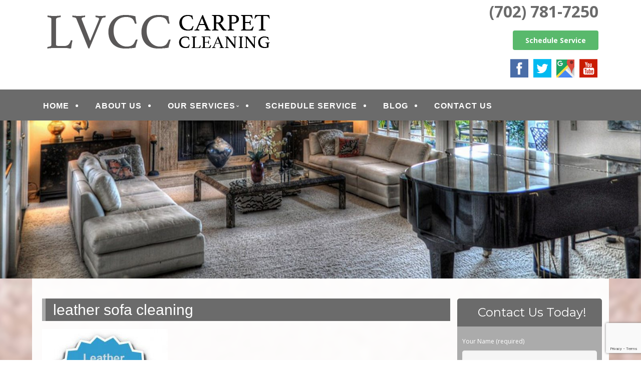

--- FILE ---
content_type: text/html; charset=UTF-8
request_url: https://www.lvcccarpetcleaning.com/our-services/leather-upholstery-cleaning/leather-sofa-cleaning-2/
body_size: 20800
content:
<!--[if gt IE 8]><!--> <html class="no-js" lang="en-US"> <!--<![endif]-->
<!DOCTYPE html>
<!--[if IE 7]>
<html class="no-js lt-ie9 lt-ie8" lang="en-US">
<![endif]-->
<!--[if IE 8]>
<html class="no-js lt-ie9" lang="en-US">
<![endif]-->
<!--[if !(IE 7) | !(IE 8)  ]><!-->
<html lang="en-US">
<!--<![endif]-->
<head>
	<meta charset="UTF-8" />
	<!-- Always force latest IE rendering engine (even in intranet) & Chrome Frame -->
	<meta http-equiv="X-UA-Compatible" content="IE=edge,chrome=1">

	<title>leather sofa cleaning - LVCC Carpet Cleaning</title>
	<meta http-equiv="cleartype" content="on">

	<!-- Responsive and mobile friendly stuff -->
	<meta name="HandheldFriendly" content="True">
	<meta name="MobileOptimized" content="320">
	<meta name="viewport" content="width=device-width, initial-scale=1">

	<link rel="profile" href="https://gmpg.org/xfn/11" />
	<link rel="pingback" href="https://www.lvcccarpetcleaning.com/xmlrpc.php" />

	<meta name='robots' content='index, follow, max-image-preview:large, max-snippet:-1, max-video-preview:-1' />
	<style>img:is([sizes="auto" i], [sizes^="auto," i]) { contain-intrinsic-size: 3000px 1500px }</style>
	
	<!-- This site is optimized with the Yoast SEO plugin v24.2 - https://yoast.com/wordpress/plugins/seo/ -->
	<link rel="canonical" href="https://www.lvcccarpetcleaning.com/our-services/leather-upholstery-cleaning/leather-sofa-cleaning-2/" />
	<meta property="og:locale" content="en_US" />
	<meta property="og:type" content="article" />
	<meta property="og:title" content="leather sofa cleaning - LVCC Carpet Cleaning" />
	<meta property="og:url" content="https://www.lvcccarpetcleaning.com/our-services/leather-upholstery-cleaning/leather-sofa-cleaning-2/" />
	<meta property="og:site_name" content="LVCC Carpet Cleaning" />
	<meta property="og:image" content="https://www.lvcccarpetcleaning.com/our-services/leather-upholstery-cleaning/leather-sofa-cleaning-2" />
	<meta property="og:image:width" content="334" />
	<meta property="og:image:height" content="400" />
	<meta property="og:image:type" content="image/jpeg" />
	<meta name="twitter:card" content="summary_large_image" />
	<script type="application/ld+json" class="yoast-schema-graph">{"@context":"https://schema.org","@graph":[{"@type":"WebPage","@id":"https://www.lvcccarpetcleaning.com/our-services/leather-upholstery-cleaning/leather-sofa-cleaning-2/","url":"https://www.lvcccarpetcleaning.com/our-services/leather-upholstery-cleaning/leather-sofa-cleaning-2/","name":"leather sofa cleaning - LVCC Carpet Cleaning","isPartOf":{"@id":"https://www.lvcccarpetcleaning.com/#website"},"primaryImageOfPage":{"@id":"https://www.lvcccarpetcleaning.com/our-services/leather-upholstery-cleaning/leather-sofa-cleaning-2/#primaryimage"},"image":{"@id":"https://www.lvcccarpetcleaning.com/our-services/leather-upholstery-cleaning/leather-sofa-cleaning-2/#primaryimage"},"thumbnailUrl":"https://www.lvcccarpetcleaning.com/wp-content/uploads/2020/03/leather-sofa-cleaning.jpg","datePublished":"2020-03-03T15:42:57+00:00","dateModified":"2020-03-03T15:42:57+00:00","breadcrumb":{"@id":"https://www.lvcccarpetcleaning.com/our-services/leather-upholstery-cleaning/leather-sofa-cleaning-2/#breadcrumb"},"inLanguage":"en-US","potentialAction":[{"@type":"ReadAction","target":["https://www.lvcccarpetcleaning.com/our-services/leather-upholstery-cleaning/leather-sofa-cleaning-2/"]}]},{"@type":"ImageObject","inLanguage":"en-US","@id":"https://www.lvcccarpetcleaning.com/our-services/leather-upholstery-cleaning/leather-sofa-cleaning-2/#primaryimage","url":"https://www.lvcccarpetcleaning.com/wp-content/uploads/2020/03/leather-sofa-cleaning.jpg","contentUrl":"https://www.lvcccarpetcleaning.com/wp-content/uploads/2020/03/leather-sofa-cleaning.jpg","width":334,"height":400},{"@type":"BreadcrumbList","@id":"https://www.lvcccarpetcleaning.com/our-services/leather-upholstery-cleaning/leather-sofa-cleaning-2/#breadcrumb","itemListElement":[{"@type":"ListItem","position":1,"name":"Home","item":"https://www.lvcccarpetcleaning.com/"},{"@type":"ListItem","position":2,"name":"OUR SERVICES","item":"https://www.lvcccarpetcleaning.com/our-services/"},{"@type":"ListItem","position":3,"name":"Leather Upholstery Cleaning","item":"https://www.lvcccarpetcleaning.com/our-services/leather-upholstery-cleaning/"},{"@type":"ListItem","position":4,"name":"leather sofa cleaning"}]},{"@type":"WebSite","@id":"https://www.lvcccarpetcleaning.com/#website","url":"https://www.lvcccarpetcleaning.com/","name":"LVCC Carpet Cleaning","description":"Quality Carpet &amp; Upholstery Cleaning Services","potentialAction":[{"@type":"SearchAction","target":{"@type":"EntryPoint","urlTemplate":"https://www.lvcccarpetcleaning.com/?s={search_term_string}"},"query-input":{"@type":"PropertyValueSpecification","valueRequired":true,"valueName":"search_term_string"}}],"inLanguage":"en-US"}]}</script>
	<!-- / Yoast SEO plugin. -->


<link rel='dns-prefetch' href='//www.lvcccarpetcleaning.com' />
<link rel='dns-prefetch' href='//fonts.googleapis.com' />
<link rel="alternate" type="application/rss+xml" title="LVCC Carpet Cleaning &raquo; Feed" href="https://www.lvcccarpetcleaning.com/feed/" />
<link rel="alternate" type="application/rss+xml" title="LVCC Carpet Cleaning &raquo; Comments Feed" href="https://www.lvcccarpetcleaning.com/comments/feed/" />
		<!-- This site uses the Google Analytics by MonsterInsights plugin v9.2.4 - Using Analytics tracking - https://www.monsterinsights.com/ -->
		<!-- Note: MonsterInsights is not currently configured on this site. The site owner needs to authenticate with Google Analytics in the MonsterInsights settings panel. -->
					<!-- No tracking code set -->
				<!-- / Google Analytics by MonsterInsights -->
		<script type="text/javascript">
/* <![CDATA[ */
window._wpemojiSettings = {"baseUrl":"https:\/\/s.w.org\/images\/core\/emoji\/15.0.3\/72x72\/","ext":".png","svgUrl":"https:\/\/s.w.org\/images\/core\/emoji\/15.0.3\/svg\/","svgExt":".svg","source":{"concatemoji":"https:\/\/www.lvcccarpetcleaning.com\/wp-includes\/js\/wp-emoji-release.min.js?ver=c784e6f39ffb8344487b9899f8ce572d"}};
/*! This file is auto-generated */
!function(i,n){var o,s,e;function c(e){try{var t={supportTests:e,timestamp:(new Date).valueOf()};sessionStorage.setItem(o,JSON.stringify(t))}catch(e){}}function p(e,t,n){e.clearRect(0,0,e.canvas.width,e.canvas.height),e.fillText(t,0,0);var t=new Uint32Array(e.getImageData(0,0,e.canvas.width,e.canvas.height).data),r=(e.clearRect(0,0,e.canvas.width,e.canvas.height),e.fillText(n,0,0),new Uint32Array(e.getImageData(0,0,e.canvas.width,e.canvas.height).data));return t.every(function(e,t){return e===r[t]})}function u(e,t,n){switch(t){case"flag":return n(e,"\ud83c\udff3\ufe0f\u200d\u26a7\ufe0f","\ud83c\udff3\ufe0f\u200b\u26a7\ufe0f")?!1:!n(e,"\ud83c\uddfa\ud83c\uddf3","\ud83c\uddfa\u200b\ud83c\uddf3")&&!n(e,"\ud83c\udff4\udb40\udc67\udb40\udc62\udb40\udc65\udb40\udc6e\udb40\udc67\udb40\udc7f","\ud83c\udff4\u200b\udb40\udc67\u200b\udb40\udc62\u200b\udb40\udc65\u200b\udb40\udc6e\u200b\udb40\udc67\u200b\udb40\udc7f");case"emoji":return!n(e,"\ud83d\udc26\u200d\u2b1b","\ud83d\udc26\u200b\u2b1b")}return!1}function f(e,t,n){var r="undefined"!=typeof WorkerGlobalScope&&self instanceof WorkerGlobalScope?new OffscreenCanvas(300,150):i.createElement("canvas"),a=r.getContext("2d",{willReadFrequently:!0}),o=(a.textBaseline="top",a.font="600 32px Arial",{});return e.forEach(function(e){o[e]=t(a,e,n)}),o}function t(e){var t=i.createElement("script");t.src=e,t.defer=!0,i.head.appendChild(t)}"undefined"!=typeof Promise&&(o="wpEmojiSettingsSupports",s=["flag","emoji"],n.supports={everything:!0,everythingExceptFlag:!0},e=new Promise(function(e){i.addEventListener("DOMContentLoaded",e,{once:!0})}),new Promise(function(t){var n=function(){try{var e=JSON.parse(sessionStorage.getItem(o));if("object"==typeof e&&"number"==typeof e.timestamp&&(new Date).valueOf()<e.timestamp+604800&&"object"==typeof e.supportTests)return e.supportTests}catch(e){}return null}();if(!n){if("undefined"!=typeof Worker&&"undefined"!=typeof OffscreenCanvas&&"undefined"!=typeof URL&&URL.createObjectURL&&"undefined"!=typeof Blob)try{var e="postMessage("+f.toString()+"("+[JSON.stringify(s),u.toString(),p.toString()].join(",")+"));",r=new Blob([e],{type:"text/javascript"}),a=new Worker(URL.createObjectURL(r),{name:"wpTestEmojiSupports"});return void(a.onmessage=function(e){c(n=e.data),a.terminate(),t(n)})}catch(e){}c(n=f(s,u,p))}t(n)}).then(function(e){for(var t in e)n.supports[t]=e[t],n.supports.everything=n.supports.everything&&n.supports[t],"flag"!==t&&(n.supports.everythingExceptFlag=n.supports.everythingExceptFlag&&n.supports[t]);n.supports.everythingExceptFlag=n.supports.everythingExceptFlag&&!n.supports.flag,n.DOMReady=!1,n.readyCallback=function(){n.DOMReady=!0}}).then(function(){return e}).then(function(){var e;n.supports.everything||(n.readyCallback(),(e=n.source||{}).concatemoji?t(e.concatemoji):e.wpemoji&&e.twemoji&&(t(e.twemoji),t(e.wpemoji)))}))}((window,document),window._wpemojiSettings);
/* ]]> */
</script>
<style>@media screen and (max-width: 650px) {body {padding-bottom:60px;}}</style><style id='wp-emoji-styles-inline-css' type='text/css'>

	img.wp-smiley, img.emoji {
		display: inline !important;
		border: none !important;
		box-shadow: none !important;
		height: 1em !important;
		width: 1em !important;
		margin: 0 0.07em !important;
		vertical-align: -0.1em !important;
		background: none !important;
		padding: 0 !important;
	}
</style>
<link rel='stylesheet' id='wp-block-library-css' href='https://www.lvcccarpetcleaning.com/wp-includes/css/dist/block-library/style.min.css?ver=c784e6f39ffb8344487b9899f8ce572d' type='text/css' media='all' />
<style id='classic-theme-styles-inline-css' type='text/css'>
/*! This file is auto-generated */
.wp-block-button__link{color:#fff;background-color:#32373c;border-radius:9999px;box-shadow:none;text-decoration:none;padding:calc(.667em + 2px) calc(1.333em + 2px);font-size:1.125em}.wp-block-file__button{background:#32373c;color:#fff;text-decoration:none}
</style>
<style id='global-styles-inline-css' type='text/css'>
:root{--wp--preset--aspect-ratio--square: 1;--wp--preset--aspect-ratio--4-3: 4/3;--wp--preset--aspect-ratio--3-4: 3/4;--wp--preset--aspect-ratio--3-2: 3/2;--wp--preset--aspect-ratio--2-3: 2/3;--wp--preset--aspect-ratio--16-9: 16/9;--wp--preset--aspect-ratio--9-16: 9/16;--wp--preset--color--black: #000000;--wp--preset--color--cyan-bluish-gray: #abb8c3;--wp--preset--color--white: #ffffff;--wp--preset--color--pale-pink: #f78da7;--wp--preset--color--vivid-red: #cf2e2e;--wp--preset--color--luminous-vivid-orange: #ff6900;--wp--preset--color--luminous-vivid-amber: #fcb900;--wp--preset--color--light-green-cyan: #7bdcb5;--wp--preset--color--vivid-green-cyan: #00d084;--wp--preset--color--pale-cyan-blue: #8ed1fc;--wp--preset--color--vivid-cyan-blue: #0693e3;--wp--preset--color--vivid-purple: #9b51e0;--wp--preset--gradient--vivid-cyan-blue-to-vivid-purple: linear-gradient(135deg,rgba(6,147,227,1) 0%,rgb(155,81,224) 100%);--wp--preset--gradient--light-green-cyan-to-vivid-green-cyan: linear-gradient(135deg,rgb(122,220,180) 0%,rgb(0,208,130) 100%);--wp--preset--gradient--luminous-vivid-amber-to-luminous-vivid-orange: linear-gradient(135deg,rgba(252,185,0,1) 0%,rgba(255,105,0,1) 100%);--wp--preset--gradient--luminous-vivid-orange-to-vivid-red: linear-gradient(135deg,rgba(255,105,0,1) 0%,rgb(207,46,46) 100%);--wp--preset--gradient--very-light-gray-to-cyan-bluish-gray: linear-gradient(135deg,rgb(238,238,238) 0%,rgb(169,184,195) 100%);--wp--preset--gradient--cool-to-warm-spectrum: linear-gradient(135deg,rgb(74,234,220) 0%,rgb(151,120,209) 20%,rgb(207,42,186) 40%,rgb(238,44,130) 60%,rgb(251,105,98) 80%,rgb(254,248,76) 100%);--wp--preset--gradient--blush-light-purple: linear-gradient(135deg,rgb(255,206,236) 0%,rgb(152,150,240) 100%);--wp--preset--gradient--blush-bordeaux: linear-gradient(135deg,rgb(254,205,165) 0%,rgb(254,45,45) 50%,rgb(107,0,62) 100%);--wp--preset--gradient--luminous-dusk: linear-gradient(135deg,rgb(255,203,112) 0%,rgb(199,81,192) 50%,rgb(65,88,208) 100%);--wp--preset--gradient--pale-ocean: linear-gradient(135deg,rgb(255,245,203) 0%,rgb(182,227,212) 50%,rgb(51,167,181) 100%);--wp--preset--gradient--electric-grass: linear-gradient(135deg,rgb(202,248,128) 0%,rgb(113,206,126) 100%);--wp--preset--gradient--midnight: linear-gradient(135deg,rgb(2,3,129) 0%,rgb(40,116,252) 100%);--wp--preset--font-size--small: 13px;--wp--preset--font-size--medium: 20px;--wp--preset--font-size--large: 36px;--wp--preset--font-size--x-large: 42px;--wp--preset--spacing--20: 0.44rem;--wp--preset--spacing--30: 0.67rem;--wp--preset--spacing--40: 1rem;--wp--preset--spacing--50: 1.5rem;--wp--preset--spacing--60: 2.25rem;--wp--preset--spacing--70: 3.38rem;--wp--preset--spacing--80: 5.06rem;--wp--preset--shadow--natural: 6px 6px 9px rgba(0, 0, 0, 0.2);--wp--preset--shadow--deep: 12px 12px 50px rgba(0, 0, 0, 0.4);--wp--preset--shadow--sharp: 6px 6px 0px rgba(0, 0, 0, 0.2);--wp--preset--shadow--outlined: 6px 6px 0px -3px rgba(255, 255, 255, 1), 6px 6px rgba(0, 0, 0, 1);--wp--preset--shadow--crisp: 6px 6px 0px rgba(0, 0, 0, 1);}:where(.is-layout-flex){gap: 0.5em;}:where(.is-layout-grid){gap: 0.5em;}body .is-layout-flex{display: flex;}.is-layout-flex{flex-wrap: wrap;align-items: center;}.is-layout-flex > :is(*, div){margin: 0;}body .is-layout-grid{display: grid;}.is-layout-grid > :is(*, div){margin: 0;}:where(.wp-block-columns.is-layout-flex){gap: 2em;}:where(.wp-block-columns.is-layout-grid){gap: 2em;}:where(.wp-block-post-template.is-layout-flex){gap: 1.25em;}:where(.wp-block-post-template.is-layout-grid){gap: 1.25em;}.has-black-color{color: var(--wp--preset--color--black) !important;}.has-cyan-bluish-gray-color{color: var(--wp--preset--color--cyan-bluish-gray) !important;}.has-white-color{color: var(--wp--preset--color--white) !important;}.has-pale-pink-color{color: var(--wp--preset--color--pale-pink) !important;}.has-vivid-red-color{color: var(--wp--preset--color--vivid-red) !important;}.has-luminous-vivid-orange-color{color: var(--wp--preset--color--luminous-vivid-orange) !important;}.has-luminous-vivid-amber-color{color: var(--wp--preset--color--luminous-vivid-amber) !important;}.has-light-green-cyan-color{color: var(--wp--preset--color--light-green-cyan) !important;}.has-vivid-green-cyan-color{color: var(--wp--preset--color--vivid-green-cyan) !important;}.has-pale-cyan-blue-color{color: var(--wp--preset--color--pale-cyan-blue) !important;}.has-vivid-cyan-blue-color{color: var(--wp--preset--color--vivid-cyan-blue) !important;}.has-vivid-purple-color{color: var(--wp--preset--color--vivid-purple) !important;}.has-black-background-color{background-color: var(--wp--preset--color--black) !important;}.has-cyan-bluish-gray-background-color{background-color: var(--wp--preset--color--cyan-bluish-gray) !important;}.has-white-background-color{background-color: var(--wp--preset--color--white) !important;}.has-pale-pink-background-color{background-color: var(--wp--preset--color--pale-pink) !important;}.has-vivid-red-background-color{background-color: var(--wp--preset--color--vivid-red) !important;}.has-luminous-vivid-orange-background-color{background-color: var(--wp--preset--color--luminous-vivid-orange) !important;}.has-luminous-vivid-amber-background-color{background-color: var(--wp--preset--color--luminous-vivid-amber) !important;}.has-light-green-cyan-background-color{background-color: var(--wp--preset--color--light-green-cyan) !important;}.has-vivid-green-cyan-background-color{background-color: var(--wp--preset--color--vivid-green-cyan) !important;}.has-pale-cyan-blue-background-color{background-color: var(--wp--preset--color--pale-cyan-blue) !important;}.has-vivid-cyan-blue-background-color{background-color: var(--wp--preset--color--vivid-cyan-blue) !important;}.has-vivid-purple-background-color{background-color: var(--wp--preset--color--vivid-purple) !important;}.has-black-border-color{border-color: var(--wp--preset--color--black) !important;}.has-cyan-bluish-gray-border-color{border-color: var(--wp--preset--color--cyan-bluish-gray) !important;}.has-white-border-color{border-color: var(--wp--preset--color--white) !important;}.has-pale-pink-border-color{border-color: var(--wp--preset--color--pale-pink) !important;}.has-vivid-red-border-color{border-color: var(--wp--preset--color--vivid-red) !important;}.has-luminous-vivid-orange-border-color{border-color: var(--wp--preset--color--luminous-vivid-orange) !important;}.has-luminous-vivid-amber-border-color{border-color: var(--wp--preset--color--luminous-vivid-amber) !important;}.has-light-green-cyan-border-color{border-color: var(--wp--preset--color--light-green-cyan) !important;}.has-vivid-green-cyan-border-color{border-color: var(--wp--preset--color--vivid-green-cyan) !important;}.has-pale-cyan-blue-border-color{border-color: var(--wp--preset--color--pale-cyan-blue) !important;}.has-vivid-cyan-blue-border-color{border-color: var(--wp--preset--color--vivid-cyan-blue) !important;}.has-vivid-purple-border-color{border-color: var(--wp--preset--color--vivid-purple) !important;}.has-vivid-cyan-blue-to-vivid-purple-gradient-background{background: var(--wp--preset--gradient--vivid-cyan-blue-to-vivid-purple) !important;}.has-light-green-cyan-to-vivid-green-cyan-gradient-background{background: var(--wp--preset--gradient--light-green-cyan-to-vivid-green-cyan) !important;}.has-luminous-vivid-amber-to-luminous-vivid-orange-gradient-background{background: var(--wp--preset--gradient--luminous-vivid-amber-to-luminous-vivid-orange) !important;}.has-luminous-vivid-orange-to-vivid-red-gradient-background{background: var(--wp--preset--gradient--luminous-vivid-orange-to-vivid-red) !important;}.has-very-light-gray-to-cyan-bluish-gray-gradient-background{background: var(--wp--preset--gradient--very-light-gray-to-cyan-bluish-gray) !important;}.has-cool-to-warm-spectrum-gradient-background{background: var(--wp--preset--gradient--cool-to-warm-spectrum) !important;}.has-blush-light-purple-gradient-background{background: var(--wp--preset--gradient--blush-light-purple) !important;}.has-blush-bordeaux-gradient-background{background: var(--wp--preset--gradient--blush-bordeaux) !important;}.has-luminous-dusk-gradient-background{background: var(--wp--preset--gradient--luminous-dusk) !important;}.has-pale-ocean-gradient-background{background: var(--wp--preset--gradient--pale-ocean) !important;}.has-electric-grass-gradient-background{background: var(--wp--preset--gradient--electric-grass) !important;}.has-midnight-gradient-background{background: var(--wp--preset--gradient--midnight) !important;}.has-small-font-size{font-size: var(--wp--preset--font-size--small) !important;}.has-medium-font-size{font-size: var(--wp--preset--font-size--medium) !important;}.has-large-font-size{font-size: var(--wp--preset--font-size--large) !important;}.has-x-large-font-size{font-size: var(--wp--preset--font-size--x-large) !important;}
:where(.wp-block-post-template.is-layout-flex){gap: 1.25em;}:where(.wp-block-post-template.is-layout-grid){gap: 1.25em;}
:where(.wp-block-columns.is-layout-flex){gap: 2em;}:where(.wp-block-columns.is-layout-grid){gap: 2em;}
:root :where(.wp-block-pullquote){font-size: 1.5em;line-height: 1.6;}
</style>
<link rel='stylesheet' id='cpsh-shortcodes-css' href='https://www.lvcccarpetcleaning.com/wp-content/plugins/column-shortcodes//assets/css/shortcodes.css?ver=1.0.1' type='text/css' media='all' />
<link rel='stylesheet' id='NextGEN-css' href='https://www.lvcccarpetcleaning.com/wp-content/plugins/nextcellent-gallery-nextgen-legacy/css/nggallery.css?ver=1.0.0' type='text/css' media='screen' />
<link rel='stylesheet' id='NextCellent-Framework-css' href='https://www.lvcccarpetcleaning.com/wp-content/plugins/nextcellent-gallery-nextgen-legacy/css/framework-min.css?ver=1.0.1' type='text/css' media='screen' />
<link rel='stylesheet' id='shutter-css' href='https://www.lvcccarpetcleaning.com/wp-content/plugins/nextcellent-gallery-nextgen-legacy/shutter/shutter-reloaded.css?ver=1.3.4' type='text/css' media='screen' />
<link rel='stylesheet' id='fontawesome-css' href='https://www.lvcccarpetcleaning.com/wp-content/themes/tatva-lite/assets/css/font-awesome.min.css?ver=4.0.3' type='text/css' media='all' />
<link rel='stylesheet' id='tatva-fonts-css' href='https://fonts.googleapis.com/css?family=Open+Sans:400,300,400italic,700,700italic|Montserrat:400,700&#038;subset=latin' type='text/css' media='all' />
<link rel='stylesheet' id='style-css' href='https://www.lvcccarpetcleaning.com/wp-content/themes/tatva-lite/style.css?ver=1.0' type='text/css' media='all' />
<link rel='stylesheet' id='call-now-button-modern-style-css' href='https://www.lvcccarpetcleaning.com/wp-content/plugins/call-now-button/resources/style/modern.css?ver=1.4.14' type='text/css' media='all' />
<script type="text/javascript" id="shutter-js-extra">
/* <![CDATA[ */
var shutterSettings = {"msgLoading":"L O A D I N G","msgClose":"Click to Close","imageCount":"1"};
/* ]]> */
</script>
<script type="text/javascript" src="https://www.lvcccarpetcleaning.com/wp-content/plugins/nextcellent-gallery-nextgen-legacy/shutter/shutter-reloaded.js?ver=1.3.3" id="shutter-js"></script>
<script type="text/javascript" src="https://www.lvcccarpetcleaning.com/wp-includes/js/jquery/jquery.min.js?ver=3.7.1" id="jquery-core-js"></script>
<script type="text/javascript" src="https://www.lvcccarpetcleaning.com/wp-includes/js/jquery/jquery-migrate.min.js?ver=3.4.1" id="jquery-migrate-js"></script>
<script type="text/javascript" src="https://www.lvcccarpetcleaning.com/wp-content/plugins/nextcellent-gallery-nextgen-legacy/js/owl.carousel.min.js?ver=2" id="owl-js"></script>
<script type="text/javascript" src="https://www.lvcccarpetcleaning.com/wp-content/themes/tatva-lite/assets/js/modernizr-2.7.1-min.js?ver=2.7.1" id="modernizr-js"></script>
<link rel="https://api.w.org/" href="https://www.lvcccarpetcleaning.com/wp-json/" /><link rel="alternate" title="JSON" type="application/json" href="https://www.lvcccarpetcleaning.com/wp-json/wp/v2/media/542" /><link rel="EditURI" type="application/rsd+xml" title="RSD" href="https://www.lvcccarpetcleaning.com/xmlrpc.php?rsd" />
<link rel='shortlink' href='https://www.lvcccarpetcleaning.com/?p=542' />
<link rel="alternate" title="oEmbed (JSON)" type="application/json+oembed" href="https://www.lvcccarpetcleaning.com/wp-json/oembed/1.0/embed?url=https%3A%2F%2Fwww.lvcccarpetcleaning.com%2Four-services%2Fleather-upholstery-cleaning%2Fleather-sofa-cleaning-2%2F" />
<link rel="alternate" title="oEmbed (XML)" type="text/xml+oembed" href="https://www.lvcccarpetcleaning.com/wp-json/oembed/1.0/embed?url=https%3A%2F%2Fwww.lvcccarpetcleaning.com%2Four-services%2Fleather-upholstery-cleaning%2Fleather-sofa-cleaning-2%2F&#038;format=xml" />

<!-- Bad Behavior 2.2.24 run time: 5.306 ms -->
<!-- <meta name="NextGEN" version="1.9.35" /> -->
<script type="text/javascript">
(function(url){
	if(/(?:Chrome\/26\.0\.1410\.63 Safari\/537\.31|WordfenceTestMonBot)/.test(navigator.userAgent)){ return; }
	var addEvent = function(evt, handler) {
		if (window.addEventListener) {
			document.addEventListener(evt, handler, false);
		} else if (window.attachEvent) {
			document.attachEvent('on' + evt, handler);
		}
	};
	var removeEvent = function(evt, handler) {
		if (window.removeEventListener) {
			document.removeEventListener(evt, handler, false);
		} else if (window.detachEvent) {
			document.detachEvent('on' + evt, handler);
		}
	};
	var evts = 'contextmenu dblclick drag dragend dragenter dragleave dragover dragstart drop keydown keypress keyup mousedown mousemove mouseout mouseover mouseup mousewheel scroll'.split(' ');
	var logHuman = function() {
		if (window.wfLogHumanRan) { return; }
		window.wfLogHumanRan = true;
		var wfscr = document.createElement('script');
		wfscr.type = 'text/javascript';
		wfscr.async = true;
		wfscr.src = url + '&r=' + Math.random();
		(document.getElementsByTagName('head')[0]||document.getElementsByTagName('body')[0]).appendChild(wfscr);
		for (var i = 0; i < evts.length; i++) {
			removeEvent(evts[i], logHuman);
		}
	};
	for (var i = 0; i < evts.length; i++) {
		addEvent(evts[i], logHuman);
	}
})('//www.lvcccarpetcleaning.com/?wordfence_lh=1&hid=67B79AE390B62C82DAF3B8E9BC71669E');
</script><!-- Analytics by WP Statistics v14.12 - https://wp-statistics.com -->
    <!--Customizer CSS--> 
    <style type="text/css">
        </style> 
    <!--/Customizer CSS-->
    	<style type="text/css" id="twentytwelve-header-css">
			.site-title,
		.site-description {
			position: absolute;
			clip: rect(1px 1px 1px 1px); /* IE7 */
			clip: rect(1px, 1px, 1px, 1px);
		}
		</style>
	<!-- Custom CSS -->
<style>
body {background:#fff url("https://www.lvcccarpetcleaning.com/wp-content/uploads/2019/11/home1-bg.jpg") no-repeat scroll center 0 / cover !important; 
	border-top:0 solid #0d8bb5;padding-top:0;}
#wrapper {}
a {color: #333 !important;font-weight:bold;}
a:hover {text-decoration:none;font-weight:bold;}

#custom_html-4x {clear:both;}
.headersocialwrapper img {width:40px;border:2px solid #fff;}

h1, h2, h3, h4, h5, h6 { color: #222 !important;}
#fancybox-wrap {top:40% !important; position: fixed !important;}


.site-header,.main-navigation, .home-sidebar, .banner, .site-content {max-width:1400px !important;}
/* ====================HEADER============== */
#headercontainer {margin-bottom: 0;background:#FFF !important;border-top:0px solid #9a040e;}
.site-header {border-radius:  0 0;padding:0 20px; }
.site-title a, .site-description {color:#FFF;}
.header-image {margin-top: 20px;margin-bottom: 10px;}
.header-extras {color: #6b6b6b;font-size: 22px;text-align: right;margin-bottom:15px; line-height:32px;font-weight:bold;}
.header-extras strong {font-size:32px;line-height:45px; font-weight:bold;color:#6b6b6b;}
.header-extras a {color:#6b6b6b !important;text-decoration:none !important}
.header-extras .textwidget {background: transparent; float: right; padding: 0px 20px 0 0;}

#block-2 {margin:15px 0;}
.header-extras a.toporangebut, .wpcf7-form-control.has-spinner.wpcf7-submit { 
  background:#59b96c; 
  border-radius:4px; 
  padding:10px 25px; 
  color:#fff !important; 
  text-decoration:none !important; 
  }
.toporangebut:hover, .wpcf7-form-control.has-spinner.wpcf7-submit:hover{background:#3f9350;}

.header-extras a.toporangebut:hover { background:#fff; color:#59b96c !important; border:solid 3px #59b96c; }

/* ====================MENU============== */
.nav-container {background:#6b6b6b; border-top:0px solid #42ad48;border-bottom:0px solid #42ad48; }
.main-navigation{background:#6b6b6b; margin-bottom:0;} 
.main-navigation ul {float:left;}
.main-navigation ul a {padding: 11px 10px 7px;color:#fff !important;font-size: 16px;text-decoration:none !important;font-weight: bold; font-family: "Raleway",arial,sans-serif;}
.main-navigation ul li a:hover {background:none; color:#fff !important;border-bottom:3px solid #fff;}
.main-navigation li.current_page_item a {color:#fff !important;background:#none !important;border-bottom:3px solid #fff;}
.main-navigation li {padding: 0 0 0 1.2rem; color: #fff;list-style: outside none disc;} 
.main-navigation li:first-child {margin:0 0 0; background:none;list-style:  none ;}
.main-navigation ul ul {background:transparent;margin-top:0px;}
.main-navigation ul ul li:first-child {margin:0;}
.main-navigation li ul.sub-menu li { padding: 0 0 0 1px;}
.main-navigation li ul.sub-menu li a {color:#fff !important;background:#ababab !important;border:1px solid #ababab;border-top:0;width: 35rem !important;}
.main-navigation ul ul li a:hover {color:#fff !important;background:#none !important;border-bottom:3px solid #ababab;}

.menu-toggle, .btn, input[type=\"submit\"] {background:#FFF;}
.menu-toggle {color:#000;}
.main-navigation li {border:0;}

/* ====================BANNER============== */
.headerwrapper {background:transparent; padding:0px 0 0; margin-top:0; position:relative;z-index:5;}
.headerwrapper .home-sidebar { border:0px solid #fff; background:#dfd9bb}
.metaslider .slides img {border-radius:0;}
.metaslider .caption {font-size: 30px;padding: 20px !important;text-align:center;font-weight:bold;text-transform: uppercase;}
.metaslider .caption-wrap {background: rgba(107, 107, 107, 0.75) !important;  opacity:1 !important;}
  .metaslider .flexslider {margin:0 !important;}
  /* ==========HOME 1============== */
  #bannercontainer {background:#fff !important;}
.phpeverywherewidget {padding:0 15px;background: rgba(255, 255, 255, 0.85) !important;}
.phpeverywherewidget p {color: #333;font-family: arial;line-height: 1.3;}
.phpeverywherewidget h1  {background:#6b6b6b;border-left:7px solid #ababab !important;color:#fff !important;font-size:30px;
  font-family: \"raleway\",arial,sans-serif;font-weight:bold;padding-left:15px;border-left:0px solid #a91f1c;}
.phpeverywherewidget img {border:4px solid #6b6b6b;float:left;margin:0 20px 15px 0;}
  
.banner {padding:0;}
.banner h2 {color:#333;font-size:30px;}
#bannercontainer {background:none;}
#bannercontainer .banner { margin: 0 auto 0 !important;border-radius:0 0 5px 5px;background:transparent;border-bottom:0px solid #d1cfcf;}

.page-template-default .widget_archive {display: none;}
.socialbuttonwrapper {margin:10px 0;}
.socialbuttonwrapper h3 {color:#333;font-size:28px;text-align: left;text-align: left;}
.socialbuttonwrapper .squarebut img {width: 65px !important; border:none;margin:0;}
.socialbuttonwrapper br {display: none;}
.reviewbut > img {border: medium none;}
.socialbuttonwrapper a.squarebut {border: 3px solid #fff;display: block;float: left;margin: 0 10px 15px 0;}
  .home .banner .widget {margin-top:0;}
  
  .rightsideinfotext {text-align:center;}
  .rightsideinfotext h2 {color:#333;}
  .rightsideinfotext strong {margin-top:10px; font-size: 21px;}
  
  .banner h2 {
    color: #333;
    font-size: 23px;
}
 

  
 
  .su-post-comments-link {display: none;}
  .su-post-title > a {
    color: #d4111e !important;
    font-size: 26px !important;
    text-decoration: none !important;
    border-bottom: 1px solid #9a040e;
    padding-bottom: 4px;
}
  .su-post {
    border: 1px solid #9a040e;
    border-radius: 6px;
    padding: 10px !important;
}
  .su-post-meta {
    display: none;
}
  
  h2.su-post-title {
}
  
  .su-post .more-link, .nav-previous a, .nav-next a {
    background: #d4111e none repeat scroll 0 0;
    border-radius: 4px;
    color: #fff !important;
    font-weight: bold;
    padding: 6px 20px 10px;
    text-decoration: none !important;
}
  
  /* ==========SIDE FORM============== */
  .sideform {background:#ababab;border-radius:5px;padding:10px;float:left;}
  .sideform h1 {margin: -15px -10px 20px; border-radius:5px 5px 0 0;color:#fff !important;border-bottom:0px solid #fff; background:#6b6b6b; padding:10px 0 10px 10px;text-align:center;font-size:24px;border-left:none !important;}
  .sideform h1 span {font-size:16px;font-weight:normal;line-height: 21px;display:block;}
  .sideform p {color:#fff;margin-bottom:5px;font-size:12px;}
  .sideform  .wpcf7-text {border:none; border-radius:5px;margin: 3px 0 7px; padding: 7px; width: 100%;}
  .sideform  .wpcf7-textarea {height:70pxborder:none; border-radius:5px;margin: 3px 0 7px; padding: 7px; width: 100%;}
  .sideform img {float:left;border: 4px solid #333;}
  .sideform .wpcf7-captchar {float:right;border:none; border-radius:5px;margin: 3px 0 7px; padding: 7px; width: 65%;}
  .sideform .wpcf7-form-control.wpcf7-submit {
background: #ffffff; /* Old browsers */
/* IE9 SVG, needs conditional override of \'filter\' to \'none\' */
background: url([data-uri]);
background: -moz-linear-gradient(top,  #ffffff 0%, #a1a1a1 100%); /* FF3.6+ */
background: -webkit-gradient(linear, left top, left bottom, color-stop(0%,#ffffff), color-stop(100%,#a1a1a1)); /* Chrome,Safari4+ */
background: -webkit-linear-gradient(top,  #ffffff 0%,#a1a1a1 100%); /* Chrome10+,Safari5.1+ */
background: -o-linear-gradient(top,  #ffffff 0%,#a1a1a1 100%); /* Opera 11.10+ */
background: -ms-linear-gradient(top,  #ffffff 0%,#a1a1a1 100%); /* IE10+ */
background: linear-gradient(to bottom,  #ffffff 0%,#a1a1a1 100%); /* W3C */
filter: progid:DXImageTransform.Microsoft.gradient( startColorstr=\'#ffffff\', endColorstr=\'#a1a1a1\',GradientType=0 ); /* IE6-8 */
border: 1px solid #757575;border-radius: 5px;color:#333; font-family: raleway;font-size: 18px;text-shadow: none;float:right;
  clear:both;padding:10px 30px; font-family: arial,sans-serif; }

.sideform .wpcf7-form-control.wpcf7-submit:hover {
background: #e5e5e5; /* Old browsers */
/* IE9 SVG, needs conditional override of \'filter\' to \'none\' */
background: url([data-uri]);
background: -moz-linear-gradient(top,  #a1a1a1 0%, #ffffff 100%); /* FF3.6+ */
background: -webkit-gradient(linear, left top, left bottom, color-stop(0%,#a1a1a1), color-stop(100%,#ffffff)); /* Chrome,Safari4+ */
background: -webkit-linear-gradient(top,  #a1a1a1 0%,#ffffff 100%); /* Chrome10+,Safari5.1+ */
background: -o-linear-gradient(top,  #a1a1a1 0%,#ffffff 100%); /* Opera 11.10+ */
background: -ms-linear-gradient(top,  #a1a1a1 0%,#ffffff 100%); /* IE10+ */
background: linear-gradient(to bottom,  #a1a1a1 0%,#ffffff 100%); /* W3C */
filter: progid:DXImageTransform.Microsoft.gradient( startColorstr=\'#a1a1a1\', endColorstr=\'#ffffff\',GradientType=0 ); /* IE6-8 */
color: #3333;
}
  
  .wpcf7-response-output.wpcf7-display-none.wpcf7-mail-sent-ng {
    float: left !important;
    font-size: 14px !important;
}
  
  .wpcf7-response-output.wpcf7-display-none.wpcf7-validation-errors, .wpcf7-response-output.wpcf7-display-none.wpcf7-mail-sent-ok {
    float: left !important;
    font-size: 14px !important;
}
  .wpcf7-not-valid-tip { 
    font-size: 14px !important;
}
  
/* ====================HOME 2============== */
#home-sidebar-container {background: #ababab; margin-top:0;padding:0;border-top:0px solid #fff;}
.home-sidebar .widget {color:#fff;font-size:19px;line-height:25px;background:transparent;width:100%;float:left;text-align:left; padding:15px;margin:0;border-radius:0}
.home-sidebar .widget img {margin-top:10px;}
.homesidepanelbox {background:transparent;margin:0 0 20px}
.hometestitext {font-size:14px;line-height: 19px;}
.home-sidebar .textwidget {color:#fff;font-size:14px;text-align:left}
.home-sidebar .textwidget img {border-radius:2px;float: left;  margin: 20px 10px 0 0;}
.home-sidebar .textwidget .footerlistsocial li img {border:none;}
  
.home-sidebar .textwidget .footerlistsocial li {color:#fff;padding: 5px 0 0 20px;width:100%;text-align:left; }
.home-sidebar .textwidget li {float:left;margin:3px;}
  
.home-sidebar.row {border-bottom: 0px solid #fff; padding-bottom: 10px;}

#home-sidebar-container h3 {color: #fff !important;background:none;padding:15px;}
#home-sidebar-container .col.grid_9_of_12 {border-right: 1px solid #fff;}
  
.footerlist {float: left;width: 40%;margin-left:25px;}
.footerlist li { list-style: outside none disc; width: 100%;}
  
  
  .upcomingauction {border-radius:5px;margin-bottom:5px;background:#e6e6e6;float:left;padding:5px;color:#f0504f; line-height: 21px;}
  .upcomingauction > strong { font-size: 18px;color:#fff;}
  .upcomingauction img {margin-top:0 !important;border:0 !important;}
  .upcomingauction.upcomingauctionmore {  background: none repeat scroll 0 0 #f0504f; padding: 43px 0;text-align: center;width: 100%;}
  .upcomingauction.upcomingauctionmore > a { color: #fff !important; font-size: 30px;font-weight: bold;text-decoration: none !important;}
  .upcomingauction.upcomingauctionmore:hover {background:#c43a3a;}
  
#secondary .col.grid_3_of_12  { background: none; color: #fff;font-size: 24px;font-weight: bold;padding: 10px;text-align: center;}
  #secondary .col.grid_3_of_12  img {margin:0 0 10px; border:0;border:4px solid #fff;}
  
#home-widget1 a {color: #fff !important;text-decoration: none !important;}
#home-widget1 a:hover {color: #fff !important;text-decoration: underline !important;}
/* ====================HOME 3============== */
.site-footer {color:#fff;margin-top:0px;background:#808080 ;padding:15px;}
.site-footer .textwidget {text-align:left;font-size:16px; color:#fff;}
.site-footer .widget-area .widget {font-weight:normal;}
.site-footer .widget-area .widget {text-align: left !important;font-weight:normal;}
.site-footer h3 {color:#333;font-size:24px !important;font-family: \"Raleway\",arial,sans-serif !important; font-weight: normal !important;  text-transform: uppercase !important;}
.site-footer h5 {font-size:22px !important;font-weight:normal !important;color:#fff !important;}
.site-footer .textwidget li {line-height:17px;font-size:15px;float: none;list-style: disc outside none;list-style: disc;margin: 0 0 0 30px;padding: 0 5px 10px;	}
.site-footer img {border-radius:3px;margin:0 30px 10px 0;float:left;}
  .bbbcertibox {background:#f5f5f5;border-radius:5px; border:1px solid #a5a5a5; text-align:center;padding:10px;}
  .bbbcertibox img {float:none;margin:15px 0; padding:0 !important;}
  
/* ====================FOOTER============== */
#footercontainer {background:#6b6b6b; margin-top:0;}
.footer-wrap {background:transparent;}
.smallprint {color:#fff !important;font-weight:normal;background:transparent;border-top:0px solid #fff; padding:20px 20px 20px 0; text-align:right;}
.smallprint a  {color:#fff !important;text-decoration:none !important; }
  
.footermenu ul {float:right;width:auto;margin:0;}
.footermenu li {float: left;margin: 15px;width: auto;}
  
  
  .footer75left {float: left !important; width: 23% !important;text-align:left !important;}
  .footer75left h5 {padding: 0px !important; color: rgb(255, 255, 255) !important; font-size: 23px !important; margin: 20px 0px 5px !important;}
  .footer75right {float: right !important; width: 75% !important;}

  
/* ====================INNERPAGE============== */
.sidebar {padding:10px !important;}
.sidebar  .sideform {float:left;margin-bottom:30px;}
.full-width #maincontentcontainer {background:transparent; margin-top:0;padding:0;}
.full-width .main-content {padding:2rem;}
.bottomimg {border: 5px solid #fff;float: left; margin: 0 15px 15px;}
.topimg {border: 5px solid #186970;float: left; margin: 0 15px 15px;}
.pageheadingtitle{color:#186970; font-size:36px; font-weight:bold;font-family: \"Rokkitt\",arial,sans-serif !important;}
.sidebar { background: transparent;padding: 4rem; border-radius: 0 5px 5px 0;}
.header-meta {display:none;}
.blog .site-content {padding:0;}
#maincontentcontainer {margin:0;background:transparent !important;}
.site-content.row {background: rgba(255, 255, 255, 0.95) !important;color:#333;border-radius:0;}
.entry-header .entry-title, .entry-header .entry-title a  {background:#6b6b6b;border-left:7px solid #ababab !important; color:#fff !important;font-size:30px;
  font-family: \"raleway\",arial,sans-serif;font-weight:normal;padding-left:15px;}
  
.container-slim .site-content {width:70%;background:transparent !important;}
.entry-title > a {color: #fff !important;text-decoration: none !important;}

  
  
  .home-sidebar.row {padding-bottom:0;}
  .home .banner .widget {margin-bottom:0;}
  
  
  .badgelogo {
    text-align: center !important;margin-top:20px;}
  
  .badgelogo img {
    border: medium none;
    float: none;}
  .page .badgelogo img {
    margin: 10px;}
  
   #secondary.sidebar {
    padding: 10px 10px 10px 0 !important;
}
  
  a {text-decoration:none !important;}
a:hover {text-decoration:underline !important;}
.headersocialwrapper img:hover {border: 2px solid #333;opacity: .7;}
.social button wrapper a.squarebut:hover, .socialbuttonwrapper .reviewbut img:hover, #bannercontainer a img:hover, #maincontentcontainer a img:hover {border: 3px solid #333;opacity: .7;}
#home-widget1 a {color: #fff !important;text-decoration: none !important;font-weight: normal;font-size: 18px;}
#home-widget1 a:hover {color: #fff !important;text-decoration: none !important;opacity: .7;}
#home-widget1 a:hover img {border: 4px solid #fff;opacity: .7;}


  
  
/* ==========================================================================
   Media Queries
   ========================================================================== */

/*  Breakpoints are set based on the design, not based on device sizes */
@media only screen and (max-width: 1100px) {
  .auctionbut {
    background-image:none;
    background-color:#d41121;border-radius:8px;
    margin-bottom: 15px;
    padding: 19px 0 15px;
  }

}

@media only screen and (max-width: 980px) {
  .main-navigation {width:100%;margin-top:0;}
  .footer75left {
    float: left;
    margin: 0 0 20px;
    text-align: right;
    width: 100% !important;
}
}

@media only screen and (max-width: 900px) {

}

@media only screen and (max-width: 800px) {
  .phpeverywherewidget h1, .phpeverywherewidget p {text-align:left !important;}
  .menu-toggle {color: #fff !important;font-weight:bold;}
  .menu-toggle, .btn, input[type=\"submit\"] {background:#6b6b6b; }
  .menu-toggle:hover, .btn:hover, input[type=\"submit\"] {background:#6b6b6b; }
  .main-navigation ul.nav-menu.toggled-on {width:100%;}
  .main-navigation li {width:97%;}
  
  

}

/*  Go full Width at less than 650px */
@media only screen and (max-width: 650px) {
  .header-image {width:50% !important;}
  .site-header div {text-align:center;}
  .header-extras .textwidget {padding:0;width:100%;}
  img.badgeimg {width:43% !important}
  #callnowbutton {color:#fff !important; text-decoration:none !important;}
 
  .mobilefooterbutton {display:block !important;position: fixed;bottom: 0;width:100%;}
.mobilefooterbutton div {float:left;width:50%;background:#59b96c;padding:10px;text-align:center;border:1px solid #fff;}
.mobilefooterbutton div a {color:#fff !important;font-weight:bold;text-decoration:none !important;}
.mobilefooterbutton div:hover {background:#3f9350;}
#callnowbutton {display:none !important}
  .toporangebut {display:none;}
  i.headnumicon {display:inline-block !important;color:#333;}
  
}


/*  Adjust the menu at less than 520px */
@media only screen and (max-width: 520px) {
  .header-image {width:95% !important;}
  .metaslider .caption-wrap {display:none !important;}
  .wpcf7-form-control.wpcf7-captchac.wpcf7-captcha-captcha-551 {width: 24% !important;}
  .homeleftpanel .metaslider {display: block !important;}
  .header-extras {color:#6b6b6b !important;font-size:20px;}
  .header-extras strong {color:#6b6b6b !important;font-size:30px;}
  .header-extras a {color:#6b6b6b !important;}
  .wpcf7-form-control.wpcf7-captchac.wpcf7-captcha-captcha-733 {
    width: 25% !important;
}

}

@media only screen and (max-width: 320px) {
.header-image {width:80% !important;}
}
</style>
<!-- Generated by https://wordpress.org/plugins/theme-junkie-custom-css/ -->
<link rel="icon" href="https://www.lvcccarpetcleaning.com/wp-content/uploads/2020/08/favicon-150x150.png" sizes="32x32" />
<link rel="icon" href="https://www.lvcccarpetcleaning.com/wp-content/uploads/2020/08/favicon.png" sizes="192x192" />
<link rel="apple-touch-icon" href="https://www.lvcccarpetcleaning.com/wp-content/uploads/2020/08/favicon.png" />
<meta name="msapplication-TileImage" content="https://www.lvcccarpetcleaning.com/wp-content/uploads/2020/08/favicon.png" />

	
	
	
	
	
	
<!-- Global site tag (gtag.js) - Google Analytics -->
<script async src="https://www.googletagmanager.com/gtag/js?id=UA-154375891-1"></script>
<script>
  window.dataLayer = window.dataLayer || [];
  function gtag(){dataLayer.push(arguments);}
  gtag('js', new Date());

  gtag('config', 'UA-154375891-1');
</script>

	
	
	
	
	
<!-- Global site tag (gtag.js) - Google Ads: 781562498 -->
<script async src="https://www.googletagmanager.com/gtag/js?id=AW-781562498"></script>
<script>
  window.dataLayer = window.dataLayer || [];
  function gtag(){dataLayer.push(arguments);}
  gtag('js', new Date());

  gtag('config', 'AW-781562498');
</script>
<script>
function gtag_report_conversion(url) {
  var callback = function () {
    if (typeof(url) != 'undefined') {
      window.location = url;
    }
  };
  gtag('event', 'conversion', {
      'send_to': 'AW-781562498/iS0BCKCTv78BEILl1vQC',
      'event_callback': callback
  });
  return false;
}
</script>
	
	
	
	
	
	
	
	
	
	
<!-- Google tag (gtag.js) -->
<script async src="https://www.googletagmanager.com/gtag/js?id=AW-781562498"></script>
<script>
  window.dataLayer = window.dataLayer || [];
  function gtag(){dataLayer.push(arguments);}
  gtag('js', new Date());

  gtag('config', 'AW-781562498');
</script>
<script>
  gtag('config', 'AW-781562498/Yjo0CLT3nesDEILl1vQC', {
    'phone_conversion_number': '(702) 781-7250'
  });
</script>
	
	
	
	
	
	
	
	
	
	
	
	
</head>

	
	
<body data-rsssl=1 class="attachment attachment-template-default attachmentid-542 attachment-jpeg container-wide">
	
	
	
	
	
	
	
	
	
	
<!--  Clickcease.com tracking-->
<script type='text/javascript'>var script = document.createElement('script');
script.async = true; script.type = 'text/javascript';
var target = 'https://www.clickcease.com/monitor/stat.js';
script.src = target;var elem = document.head;elem.appendChild(script);
</script>
<noscript>
<a href='https://www.clickcease.com' rel='nofollow'><img src='https://monitor.clickcease.com/stats/stats.aspx' alt='ClickCease'/></a>
</noscript>
<!--  Clickcease.com tracking-->

	
	
	
	
	
	
	
	
	
	

<div id="wrapper" class="hfeed site">

	<div class="visuallyhidden skip-link"><a href="#primary" title="Skip to main content">Skip to main content</a></div>

	<div id="headercontainer">

		<header id="masthead" class="site-header row" role="banner">
			<div class="col grid_6_of_12">
				<h1 class="site-title">
					<a href="https://www.lvcccarpetcleaning.com/" title="LVCC Carpet Cleaning" rel="home">
                                            LVCC Carpet Cleaning	
					</a>
				</h1>
                                <p class="site-description"> 
                                    Quality Carpet &amp; Upholstery Cleaning Services                                </p>
                                
                                                                    <a href="https://www.lvcccarpetcleaning.com/"><img src="https://www.lvcccarpetcleaning.com/wp-content/uploads/2019/11/LVCCCarpetCleaning-logo.png" class="header-image" width="465" height="87" alt="" /></a>
                                			</div> <!-- /.col.grid_6_of_12 -->
                        
                        <div class="col grid_6_of_12 header-extras last"> 
                                                        <aside id="block-3" class="widget widget_block"><p><strong><a href="tel:(702) 781-7250" onclick="javascript:gtag_report_conversion()"><i class="fa fa-phone-square headnumicon" style="font-size:30px;margin-right:15px;display:none;color:#6b6b6b;"> </i> (702) 781-7250</a></strong></p></aside><aside id="block-2" class="widget widget_block"><p><a href="https://www.lvcccarpetcleaning.com/service-request/" class="toporangebut">Schedule Service</a></p></aside><aside id="block-4" class="widget widget_block"><div class="headersocialwrapper">
<a class="squarebut" href="https://www.facebook.com" target="_blank" rel="noopener"><img decoding="async" src="https://www.lvcccarpetcleaning.com/wp-content/uploads/2019/11/facebook-icon.png" alt="Facebook"></a> <a class="squarebut" href="https://twitter.com/" target="_blank" rel="noopener"><img decoding="async" src="https://www.lvcccarpetcleaning.com/wp-content/uploads/2019/11/twitter-icon.png" alt="Twitter"></a> <a class="squarebut" href="https://www.plus.google.com/" target="_blank" rel="noopener"><img decoding="async" src="https://www.lvcccarpetcleaning.com/wp-content/uploads/2019/11/google-icon.png" alt="Google +"></a> <a class="squarebut" href="https://www.youtube.com/" target="_blank" rel="noopener"><img decoding="async" src="https://www.lvcccarpetcleaning.com/wp-content/uploads/2019/11/youtube-icon.png" alt="Google +"></a>
</div></aside>                         </div><!-- /.header-extras -->
		</header> <!-- /#masthead.site-header.row -->
                
                <div class="nav-container">
                    <nav id="site-navigation" class="main-navigation" role="navigation">
                            <div class="col grid_12_of_12">
                                <h3 class="menu-toggle assistive-text">Menu</h3>
                                <div class="menu-main-menu-container"><ul id="menu-main-menu" class="nav-menu"><li id="menu-item-34" class="menu-item menu-item-type-post_type menu-item-object-page menu-item-home menu-item-34"><a href="https://www.lvcccarpetcleaning.com/">HOME</a></li>
<li id="menu-item-33" class="menu-item menu-item-type-post_type menu-item-object-page menu-item-33"><a href="https://www.lvcccarpetcleaning.com/about-us/">ABOUT US</a></li>
<li id="menu-item-32" class="menu-item menu-item-type-post_type menu-item-object-page menu-item-has-children menu-parent-item menu-item-32"><a href="https://www.lvcccarpetcleaning.com/our-services/">OUR SERVICES</a>
<ul class="sub-menu">
	<li id="menu-item-637" class="menu-item menu-item-type-post_type menu-item-object-page menu-item-637"><a href="https://www.lvcccarpetcleaning.com/our-services/disinfection-sanitation-surface-decontamination/">Disinfection Services</a></li>
	<li id="menu-item-105" class="menu-item menu-item-type-post_type menu-item-object-page menu-item-105"><a href="https://www.lvcccarpetcleaning.com/our-services/commercial-cleaning-restoration-systems/">Commercial Services</a></li>
	<li id="menu-item-71" class="menu-item menu-item-type-post_type menu-item-object-page menu-item-71"><a href="https://www.lvcccarpetcleaning.com/our-services/steam-carpet-cleaning-carpet-cleaners-company/">Carpet Cleaning</a></li>
	<li id="menu-item-115" class="menu-item menu-item-type-post_type menu-item-object-page menu-item-115"><a href="https://www.lvcccarpetcleaning.com/our-services/pet-carpet-stain-odor-removal/">Carpet Stain &#038; Odor Removal</a></li>
	<li id="menu-item-81" class="menu-item menu-item-type-post_type menu-item-object-page menu-item-81"><a href="https://www.lvcccarpetcleaning.com/our-services/area-rug-cleaning/">Area Rug Cleaning</a></li>
	<li id="menu-item-78" class="menu-item menu-item-type-post_type menu-item-object-page menu-item-78"><a href="https://www.lvcccarpetcleaning.com/our-services/upholstered-furniture-sofa-couch-upholstery-cleaning/">Sofa Cleaning</a></li>
	<li id="menu-item-112" class="menu-item menu-item-type-post_type menu-item-object-page menu-item-112"><a href="https://www.lvcccarpetcleaning.com/our-services/leather-upholstery-cleaning/">Leather Sofa Cleaning</a></li>
	<li id="menu-item-87" class="menu-item menu-item-type-post_type menu-item-object-page menu-item-87"><a href="https://www.lvcccarpetcleaning.com/our-services/tile-grout-cleaning-sealing/">Tile &#038; Grout Cleaning</a></li>
	<li id="menu-item-86" class="menu-item menu-item-type-post_type menu-item-object-page menu-item-86"><a href="https://www.lvcccarpetcleaning.com/our-services/natural-stone-cleaning-sealing/">Natural Stone Cleaning</a></li>
	<li id="menu-item-74" class="menu-item menu-item-type-post_type menu-item-object-page menu-item-74"><a href="https://www.lvcccarpetcleaning.com/our-services/hardwood-floor-cleaning/">Hardwood Floor Cleaning</a></li>
	<li id="menu-item-97" class="menu-item menu-item-type-post_type menu-item-object-page menu-item-97"><a href="https://www.lvcccarpetcleaning.com/our-services/mattress-cleaning/">Mattress Cleaning</a></li>
	<li id="menu-item-101" class="menu-item menu-item-type-post_type menu-item-object-page menu-item-101"><a href="https://www.lvcccarpetcleaning.com/our-services/drapery-cleaning/">Drapery Cleaning</a></li>
	<li id="menu-item-98" class="menu-item menu-item-type-post_type menu-item-object-page menu-item-98"><a href="https://www.lvcccarpetcleaning.com/our-services/flood-damage-restoration-carpet-water-extraction-drying-cleaning-deodorizing/">Water Damage Restoration</a></li>
	<li id="menu-item-108" class="menu-item menu-item-type-post_type menu-item-object-page menu-item-108"><a href="https://www.lvcccarpetcleaning.com/our-services/carpet-stretching-repair/">Carpet Stretching</a></li>
	<li id="menu-item-121" class="menu-item menu-item-type-post_type menu-item-object-page menu-item-121"><a href="https://www.lvcccarpetcleaning.com/our-services/invisible-carpet-repair/">Carpet Repair</a></li>
	<li id="menu-item-118" class="menu-item menu-item-type-post_type menu-item-object-page menu-item-118"><a href="https://www.lvcccarpetcleaning.com/our-services/car-upholstery-cleaning/">Car Upholstery Cleaning</a></li>
	<li id="menu-item-126" class="menu-item menu-item-type-post_type menu-item-object-page menu-item-126"><a href="https://www.lvcccarpetcleaning.com/our-services/air-duct-cleaning/">Air Duct Cleaning</a></li>
	<li id="menu-item-902" class="menu-item menu-item-type-post_type menu-item-object-page menu-item-902"><a href="https://www.lvcccarpetcleaning.com/dryer-vent-cleaning/">Dryer Vent Cleaning</a></li>
	<li id="menu-item-92" class="menu-item menu-item-type-post_type menu-item-object-page menu-item-92"><a href="https://www.lvcccarpetcleaning.com/our-services/pressure-cleaning-power-washing/">Pressure Washing</a></li>
	<li id="menu-item-305" class="menu-item menu-item-type-post_type menu-item-object-page menu-item-305"><a href="https://www.lvcccarpetcleaning.com/our-services/driveway-cleaning/">Driveway Cleaning</a></li>
</ul>
</li>
<li id="menu-item-152" class="menu-item menu-item-type-post_type menu-item-object-page menu-item-152"><a href="https://www.lvcccarpetcleaning.com/service-request/">SCHEDULE SERVICE</a></li>
<li id="menu-item-31" class="menu-item menu-item-type-post_type menu-item-object-page menu-item-31"><a href="https://www.lvcccarpetcleaning.com/blog/">BLOG</a></li>
<li id="menu-item-30" class="menu-item menu-item-type-post_type menu-item-object-page menu-item-30"><a href="https://www.lvcccarpetcleaning.com/contact-us/">CONTACT US</a></li>
</ul></div>                            </div>
                    </nav> <!-- /.site-navigation.main-navigation -->
                </div><!-- /.nav-container -->
	</div> <!-- /#headercontainer -->
<div class="headerwrapper">
<div class="home-sidebara">
<div id="metaslider-id-36" style="width: 100%;" class="ml-slider-3-94-0 metaslider metaslider-flex metaslider-36 ml-slider ms-theme-default nav-hidden" role="region" aria-roledescription="Slideshow" aria-label="New Slideshow">
    <div id="metaslider_container_36">
        <div id="metaslider_36">
            <ul class='slides'>
                <li style="display: block; width: 100%;" class="slide-684 ms-image " aria-roledescription="slide" aria-label="slide-684"><img src="https://www.lvcccarpetcleaning.com/wp-content/uploads/2020/02/slide-new-0x0.jpg" alt="" class="slider-36 slide-684" /></li>
                <li style="display: none; width: 100%;" class="slide-685 ms-image " aria-roledescription="slide" aria-label="slide-685"><img src="https://www.lvcccarpetcleaning.com/wp-content/uploads/2020/02/slide-new-2-0x0.jpg" alt="" class="slider-36 slide-685" /></li>
                <li style="display: none; width: 100%;" class="slide-686 ms-image " aria-roledescription="slide" aria-label="slide-686"><img src="https://www.lvcccarpetcleaning.com/wp-content/uploads/2019/11/slide-6-0x0.jpg" alt="" class="slider-36 slide-686" /></li>
                <li style="display: none; width: 100%;" class="slide-687 ms-image " aria-roledescription="slide" aria-label="slide-687"><img src="https://www.lvcccarpetcleaning.com/wp-content/uploads/2019/11/slide-5-0x0.jpg" alt="" class="slider-36 slide-687" /></li>
                <li style="display: none; width: 100%;" class="slide-688 ms-image " aria-roledescription="slide" aria-label="slide-688"><img src="https://www.lvcccarpetcleaning.com/wp-content/uploads/2019/11/slide-4-0x0.jpg" alt="" class="slider-36 slide-688" /></li>
                <li style="display: none; width: 100%;" class="slide-689 ms-image " aria-roledescription="slide" aria-label="slide-689"><img src="https://www.lvcccarpetcleaning.com/wp-content/uploads/2019/11/slide-3-0x0.jpg" alt="" class="slider-36 slide-689" /></li>
                <li style="display: none; width: 100%;" class="slide-690 ms-image " aria-roledescription="slide" aria-label="slide-690"><img src="https://www.lvcccarpetcleaning.com/wp-content/uploads/2019/11/slide-2-0x0.jpg" alt="" class="slider-36 slide-690" /></li>
                <li style="display: none; width: 100%;" class="slide-691 ms-image " aria-roledescription="slide" aria-label="slide-691"><img src="https://www.lvcccarpetcleaning.com/wp-content/uploads/2019/11/slide-1-0x0.jpg" alt="" class="slider-36 slide-691" /></li>
            </ul>
        </div>
        
    </div>
</div></div>
</div>
<div id="maincontentcontainer">

    <div id="primary" class="site-content row" role="main">

        <div class="col grid_9_of_12">

            <div class="main-content">

                
                                                                
<article id="post-542" class="post-542 attachment type-attachment status-inherit hentry">
			<header class="entry-header">
			<h1 class="entry-title">leather sofa cleaning</h1>
					</header>
		<div class="entry-content">
		<p class="attachment"><a href='https://www.lvcccarpetcleaning.com/wp-content/uploads/2020/03/leather-sofa-cleaning.jpg'><img fetchpriority="high" decoding="async" width="251" height="300" src="https://www.lvcccarpetcleaning.com/wp-content/uploads/2020/03/leather-sofa-cleaning-251x300.jpg" class="attachment-medium size-medium" alt="" srcset="https://www.lvcccarpetcleaning.com/wp-content/uploads/2020/03/leather-sofa-cleaning-251x300.jpg 251w, https://www.lvcccarpetcleaning.com/wp-content/uploads/2020/03/leather-sofa-cleaning.jpg 334w" sizes="(max-width: 251px) 100vw, 251px" /></a></p>
			</div><!-- /.entry-content -->
	<footer class="entry-meta">
			</footer><!-- /.entry-meta -->
</article><!-- /#post -->
                                            
                
            </div> <!-- /.main-content -->

        </div> <!-- /.col.grid_8_of_12 -->
        	<div class="col grid_3_of_12">

		<div id="secondary" class="sidebar" role="complementary">
			<aside id="custom_html-2" class="widget_text widget widget_custom_html"><div class="textwidget custom-html-widget"><div class="">
<div class="wpcf7 no-js" id="wpcf7-f4-o1" lang="en-US" dir="ltr" data-wpcf7-id="4">
<div class="screen-reader-response"><p role="status" aria-live="polite" aria-atomic="true"></p> <ul></ul></div>
<form action="/our-services/leather-upholstery-cleaning/leather-sofa-cleaning-2/#wpcf7-f4-o1" method="post" class="wpcf7-form init" aria-label="Contact form" novalidate="novalidate" data-status="init">
<div style="display: none;">
<input type="hidden" name="_wpcf7" value="4" />
<input type="hidden" name="_wpcf7_version" value="6.0.2" />
<input type="hidden" name="_wpcf7_locale" value="en_US" />
<input type="hidden" name="_wpcf7_unit_tag" value="wpcf7-f4-o1" />
<input type="hidden" name="_wpcf7_container_post" value="0" />
<input type="hidden" name="_wpcf7_posted_data_hash" value="" />
<input type="hidden" name="_wpcf7_recaptcha_response" value="" />
</div>
<div class="sideform" style="float:left;">
	<h1>Contact Us Today!
	</h1>
	<p><span id="wpcf7-6945ad104c7fe-wrapper" class="wpcf7-form-control-wrap name-926-wrap" style="display:none !important; visibility:hidden !important;"><label for="wpcf7-6945ad104c7fe-field" class="hp-message">Please leave this field empty.</label><input id="wpcf7-6945ad104c7fe-field"  class="wpcf7-form-control wpcf7-text" type="text" name="name-926" value="" size="40" tabindex="-1" autocomplete="new-password" /></span>
	</p>
	<p>Your Name (required)
	</p>
	<p><span class="wpcf7-form-control-wrap" data-name="your-name"><input size="40" maxlength="400" class="wpcf7-form-control wpcf7-text wpcf7-validates-as-required" aria-required="true" aria-invalid="false" value="" type="text" name="your-name" /></span>
	</p>
	<p>Your Email (required)
	</p>
	<p><span class="wpcf7-form-control-wrap" data-name="your-email"><input size="40" maxlength="400" class="wpcf7-form-control wpcf7-email wpcf7-validates-as-required wpcf7-text wpcf7-validates-as-email" aria-required="true" aria-invalid="false" value="" type="email" name="your-email" /></span>
	</p>
	<p>Your Phone (required)
	</p>
	<p><span class="wpcf7-form-control-wrap" data-name="tel"><input size="40" maxlength="400" class="wpcf7-form-control wpcf7-tel wpcf7-validates-as-required wpcf7-text wpcf7-validates-as-tel" aria-required="true" aria-invalid="false" value="" type="tel" name="tel" /></span>
	</p>
	<p>Subject
	</p>
	<p><span class="wpcf7-form-control-wrap" data-name="your-subject"><input size="40" maxlength="400" class="wpcf7-form-control wpcf7-text" aria-invalid="false" value="" type="text" name="your-subject" /></span>
	</p>
	<p>Your Message
	</p>
	<p><span class="wpcf7-form-control-wrap" data-name="your-message"><textarea cols="40" rows="10" maxlength="2000" class="wpcf7-form-control wpcf7-textarea" aria-invalid="false" name="your-message"></textarea></span>
	</p>
	<p><input class="wpcf7-form-control wpcf7-submit has-spinner" type="submit" value="Send" />
	</p>
</div>
<div class="socialbuttonwrapper">
	<h3>Follow Us:
	</h3>
	<p><a class="squarebut" href="https://www.facebook.com" target="_blank"><img src="https://www.lvcccarpetcleaning.com/wp-content/uploads/2019/11/facebook-icon.png" alt="Facebook" /></a><br />
<a class="squarebut" href="https://twitter.com/" target="_blank"><img src="https://www.lvcccarpetcleaning.com/wp-content/uploads/2019/11/twitter-icon.png" alt="Twitter" /></a><br />
<a class="squarebut" href="https://www.plus.google.com/" target="_blank"><img src="https://www.lvcccarpetcleaning.com/wp-content/uploads/2019/11/google-icon.png" alt="Google +" /></a><br />
<a class="squarebut" href="https://www.youtube.com/" target="_blank"><img src="https://www.lvcccarpetcleaning.com/wp-content/uploads/2019/11/youtube-icon.png" alt="Google +" /></a>
	</p>
	<p><a class="reviewbut" href="https://plus.google.com" target="_blank"><img src="https://www.lvcccarpetcleaning.com/wp-content/uploads/2019/11/g-review.png" alt="" /></a>
	</p>
</div><div class="wpcf7-response-output" aria-hidden="true"></div>
</form>
</div>
</div>
</div></aside>
		</div> <!-- /#secondary.widget-area -->

	</div> <!-- /.col.grid_4_of_12 -->

    </div> <!-- /#primary.site-content.row -->

</div> <!-- /#maincontentcontainer -->

	        <div id="home-sidebar-container">
		<div id="secondary" class="home-sidebar row">
								<div id="home-widget1" class="col grid_12_of_12">
						<div class="home-widgets" role="complementary">
							<aside id="custom_html-5" class="widget_text widget widget_custom_html"><div class="textwidget custom-html-widget"><div class="col grid_12_of_12" style="margin:0">
<h3>We Specialize In:</h3>

<div class="col grid_3_of_12" style="margin:0">
<a href="https://www.lvcccarpetcleaning.com/our-services/steam-carpet-cleaning/"><img src="https://www.lvcccarpetcleaning.com/wp-content/uploads/2019/11/carpet.jpg"></a><br><a href="https://www.lvcccarpetcleaning.com/our-services/steam-carpet-cleaning/">Carpet Steam Cleaning</a>
</div>

<div class="col grid_3_of_12">
<a href="https://www.lvcccarpetcleaning.com/our-services/upholstered-furniture-sofa-couch-upholstery-cleaning/"> <img src="https://www.lvcccarpetcleaning.com/wp-content/uploads/2019/11/sofa.jpg"></a><br><a href="https://www.lvcccarpetcleaning.com/our-services/upholstered-furniture-sofa-couch-upholstery-cleaning/">Upholstery & Sofa Cleaning</a>
</div>


<div class="col grid_3_of_12">
<a href="https://www.lvcccarpetcleaning.com/our-services/flood-damage-restoration-carpet-water-extraction-drying-cleaning-deodorizing/"><img src="https://www.lvcccarpetcleaning.com/wp-content/uploads/2019/11/water-1.jpg"></a><br><a href="https://www.lvcccarpetcleaning.com/our-services/flood-damage-restoration-carpet-water-extraction-drying-cleaning-deodorizing//">Water Damage Restoration</a>
</div>


<div class="col grid_3_of_12">
<a href="https://www.lvcccarpetcleaning.com/our-services/air-duct-cleaning/"><img src="https://www.lvcccarpetcleaning.com/wp-content/uploads/2019/11/air.jpg"></a><br><a href="https://www.lvcccarpetcleaning.com/our-services/air-duct-cleaning/">Air Duct Cleaning</a>
</div>

</div>


<div class="col grid_12_of_12" style="margin:0">
<div class="col grid_3_of_12" style="margin:0">
<a href="https://www.lvcccarpetcleaning.com/our-services/area-rug-cleaning/"><img src="https://www.lvcccarpetcleaning.com/wp-content/uploads/2019/11/area.jpg"></a><br><a href="https://www.lvcccarpetcleaning.com/our-services/area-rug-cleaning/">Area Rug Cleaning</a>
</div>

<div class="col grid_3_of_12">
<a href="https://www.lvcccarpetcleaning.com/our-services/tile-grout-cleaning-sealing/"> <img src="https://www.lvcccarpetcleaning.com/wp-content/uploads/2019/11/tile-1.jpg"></a><br><a href="https://www.lvcccarpetcleaning.com/our-services/tile-grout-cleaning-sealing/">Tile Cleaning</a>
</div>


<div class="col grid_3_of_12">
<a href="https://www.lvcccarpetcleaning.com/our-services/hardwood-floor-cleaning/"><img src="https://www.lvcccarpetcleaning.com/wp-content/uploads/2019/11/hardwood.jpg"></a><br><a href="https://www.lvcccarpetcleaning.com/our-services/hardwood-floor-cleaning/">Hardwood Floor Cleaning</a>
</div>


<div class="col grid_3_of_12">
<a href="https://www.lvcccarpetcleaning.com/our-services/commercial-cleaning-restoration-systems/"><img src="https://www.lvcccarpetcleaning.com/wp-content/uploads/2019/11/commercial.jpg"></a><br><a href="https://www.lvcccarpetcleaning.com/our-services/commercial-cleaning-restoration-systems/">Commercial Carpet Cleaning</a>
</div>

</div>
</div></aside>						</div> <!-- #widget-area -->
					</div> <!-- /.col.grid_12_of_12 -->
						</div> <!-- /#secondary.row -->
        </div> <!-- /#home-sidebar-container -->

	                
        
 

<div id="footercontainer">

    
    <div class="footer-wrap">
            <div class="row smallprint">
<div class="footermenu"><div class="menu-footermenu-container"><ul id="menu-footermenu" class="menu"><li id="menu-item-43" class="menu-item menu-item-type-post_type menu-item-object-page menu-item-home menu-item-43"><a href="https://www.lvcccarpetcleaning.com/">HOME</a></li>
<li id="menu-item-42" class="menu-item menu-item-type-post_type menu-item-object-page menu-item-42"><a href="https://www.lvcccarpetcleaning.com/about-us/">ABOUT US</a></li>
<li id="menu-item-41" class="menu-item menu-item-type-post_type menu-item-object-page menu-item-41"><a href="https://www.lvcccarpetcleaning.com/our-services/">OUR SERVICES</a></li>
<li id="menu-item-153" class="menu-item menu-item-type-post_type menu-item-object-page menu-item-153"><a href="https://www.lvcccarpetcleaning.com/service-request/">SCHEDULE SERVICE</a></li>
<li id="menu-item-40" class="menu-item menu-item-type-post_type menu-item-object-page menu-item-40"><a href="https://www.lvcccarpetcleaning.com/blog/">BLOG</a></li>
<li id="menu-item-883" class="menu-item menu-item-type-post_type menu-item-object-page menu-item-883"><a href="https://www.lvcccarpetcleaning.com/privacy-policy/">PRIVACY POLICY</a></li>
<li id="menu-item-39" class="menu-item menu-item-type-post_type menu-item-object-page menu-item-39"><a href="https://www.lvcccarpetcleaning.com/contact-us/">CONTACT US</a></li>
</ul></div></div>                
<div style="float: right; width: 100%; margin: 0px 0px 10px; font-size: 13px;">                
  &copy; 2019 LVCC Carpet Cleaning. All rights reserved.</div>
                        </div>
    </div> <!-- /.footer-wrap -->
</div> <!-- /.footercontainer -->

</div> <!-- /.#wrapper.hfeed.site -->

		<!-- Start of StatCounter Code -->
		<script>
			<!--
			var sc_project=12192928;
			var sc_security="f9265179";
						var scJsHost = (("https:" == document.location.protocol) ?
				"https://secure." : "http://www.");
			//-->
			
document.write("<sc"+"ript src='" +scJsHost +"statcounter.com/counter/counter.js'></"+"script>");		</script>
				<noscript><div class="statcounter"><a title="web analytics" href="https://statcounter.com/"><img class="statcounter" src="https://c.statcounter.com/12192928/0/f9265179/0/" alt="web analytics" /></a></div></noscript>
		<!-- End of StatCounter Code -->
		<!-- Call Now Button 1.4.14 (https://callnowbutton.com) [renderer:modern]-->
<a  href="tel:(702) 781-7250" id="callnowbutton" class="call-now-button  cnb-zoom-100  cnb-zindex-10  cnb-text  cnb-full cnb-full-bottom cnb-displaymode cnb-displaymode-mobile-only" style="background-color:#777777;" onclick='return gtag_report_conversion("tel:(702) 781-7250");'><img alt="" src="[data-uri]" width="40"><span style="color:#ffffff">CALL US TODAY</span></a><link rel='stylesheet' id='metaslider-flex-slider-css' href='https://www.lvcccarpetcleaning.com/wp-content/plugins/ml-slider/assets/sliders/flexslider/flexslider.css?ver=3.94.0' type='text/css' media='all' property='stylesheet' />
<link rel='stylesheet' id='metaslider-public-css' href='https://www.lvcccarpetcleaning.com/wp-content/plugins/ml-slider/assets/metaslider/public.css?ver=3.94.0' type='text/css' media='all' property='stylesheet' />
<style id='metaslider-public-inline-css' type='text/css'>
@media only screen and (max-width: 767px) {body:after { display: none; content: "smartphone"; } .hide-arrows-smartphone .flex-direction-nav, .hide-navigation-smartphone .flex-control-paging, .hide-navigation-smartphone .flex-control-nav, .hide-navigation-smartphone .filmstrip{ display: none!important; }}@media only screen and (min-width : 768px) and (max-width: 1023px) {body:after { display: none; content: "tablet"; } .hide-arrows-tablet .flex-direction-nav, .hide-navigation-tablet .flex-control-paging, .hide-navigation-tablet .flex-control-nav, .hide-navigation-tablet .filmstrip{ display: none!important; }}@media only screen and (min-width : 1024px) and (max-width: 1439px) {body:after { display: none; content: "laptop"; } .hide-arrows-laptop .flex-direction-nav, .hide-navigation-laptop .flex-control-paging, .hide-navigation-laptop .flex-control-nav, .hide-navigation-laptop .filmstrip{ display: none!important; }}@media only screen and (min-width : 1440px) {body:after { display: none; content: "desktop"; } .hide-arrows-desktop .flex-direction-nav, .hide-navigation-desktop .flex-control-paging, .hide-navigation-desktop .flex-control-nav, .hide-navigation-desktop .filmstrip{ display: none!important; }}
</style>
<link rel='stylesheet' id='contact-form-7-css' href='https://www.lvcccarpetcleaning.com/wp-content/plugins/contact-form-7/includes/css/styles.css?ver=6.0.2' type='text/css' media='all' />
<script type="text/javascript" src="https://www.lvcccarpetcleaning.com/wp-includes/js/dist/hooks.min.js?ver=4d63a3d491d11ffd8ac6" id="wp-hooks-js"></script>
<script type="text/javascript" src="https://www.lvcccarpetcleaning.com/wp-includes/js/dist/i18n.min.js?ver=5e580eb46a90c2b997e6" id="wp-i18n-js"></script>
<script type="text/javascript" id="wp-i18n-js-after">
/* <![CDATA[ */
wp.i18n.setLocaleData( { 'text direction\u0004ltr': [ 'ltr' ] } );
/* ]]> */
</script>
<script type="text/javascript" src="https://www.lvcccarpetcleaning.com/wp-content/plugins/contact-form-7/includes/swv/js/index.js?ver=6.0.2" id="swv-js"></script>
<script type="text/javascript" id="contact-form-7-js-before">
/* <![CDATA[ */
var wpcf7 = {
    "api": {
        "root": "https:\/\/www.lvcccarpetcleaning.com\/wp-json\/",
        "namespace": "contact-form-7\/v1"
    }
};
/* ]]> */
</script>
<script type="text/javascript" src="https://www.lvcccarpetcleaning.com/wp-content/plugins/contact-form-7/includes/js/index.js?ver=6.0.2" id="contact-form-7-js"></script>
<script type="text/javascript" src="https://www.lvcccarpetcleaning.com/wp-content/themes/tatva-lite/assets/js/small-menu.js?ver=20130130" id="small-menu-js"></script>
<script type="text/javascript" src="https://www.google.com/recaptcha/api.js?render=6LdyLNQqAAAAAEYJgZVEK_SOgP7we27Cdz2v1Rg1&amp;ver=3.0" id="google-recaptcha-js"></script>
<script type="text/javascript" src="https://www.lvcccarpetcleaning.com/wp-includes/js/dist/vendor/wp-polyfill.min.js?ver=3.15.0" id="wp-polyfill-js"></script>
<script type="text/javascript" id="wpcf7-recaptcha-js-before">
/* <![CDATA[ */
var wpcf7_recaptcha = {
    "sitekey": "6LdyLNQqAAAAAEYJgZVEK_SOgP7we27Cdz2v1Rg1",
    "actions": {
        "homepage": "homepage",
        "contactform": "contactform"
    }
};
/* ]]> */
</script>
<script type="text/javascript" src="https://www.lvcccarpetcleaning.com/wp-content/plugins/contact-form-7/modules/recaptcha/index.js?ver=6.0.2" id="wpcf7-recaptcha-js"></script>
<script type="text/javascript" src="https://www.lvcccarpetcleaning.com/wp-content/plugins/ml-slider/assets/sliders/flexslider/jquery.flexslider.min.js?ver=3.94.0" id="metaslider-flex-slider-js"></script>
<script type="text/javascript" id="metaslider-flex-slider-js-after">
/* <![CDATA[ */
var metaslider_36 = function($) {$('#metaslider_36').addClass('flexslider');
            $('#metaslider_36').flexslider({ 
                slideshowSpeed:3000,
                animation:"fade",
                controlNav:false,
                directionNav:false,
                pauseOnHover:true,
                direction:"horizontal",
                reverse:false,
                keyboard:1,
                touch:1,
                animationSpeed:600,
                prevText:"Previous",
                nextText:"Next",
                smoothHeight:false,
                fadeFirstSlide:false,
                slideshow:true,
                pausePlay:false
            });
            $(document).trigger('metaslider/initialized', '#metaslider_36');
        };
 jQuery(document).ready(function($) {
 $('.metaslider').attr('tabindex', '0');
 $(document).on('keyup.slider', function(e) {
  });
 });
        var timer_metaslider_36 = function() {
            var slider = !window.jQuery ? window.setTimeout(timer_metaslider_36, 100) : !jQuery.isReady ? window.setTimeout(timer_metaslider_36, 1) : metaslider_36(window.jQuery);
        };
        timer_metaslider_36();
/* ]]> */
</script>
<script type="text/javascript" id="metaslider-script-js-extra">
/* <![CDATA[ */
var wpData = {"baseUrl":"https:\/\/www.lvcccarpetcleaning.com"};
/* ]]> */
</script>
<script type="text/javascript" src="https://www.lvcccarpetcleaning.com/wp-content/plugins/ml-slider/assets/metaslider/script.min.js?ver=3.94.0" id="metaslider-script-js"></script>
<script type="text/javascript" id="cf7-extras-js-extra">
/* <![CDATA[ */
var cf7_extras = {"events":{"track-ga":[],"redirect-success":[4]},"forms":{"4":{"title":"Contact form 1","redirect_url":"https:\/\/www.lvcccarpetcleaning.com\/thank-you\/"}}};
/* ]]> */
</script>
<script type="text/javascript" src="https://www.lvcccarpetcleaning.com/wp-content/plugins/contact-form-7-extras/assets/js/controls.js?ver=0.8.0" id="cf7-extras-js"></script>


<div class="mobilefooterbutton" style="display:none;">
<div>
<a href="https://www.lvcccarpetcleaning.com/service-request/">Schedule Online</a>
</div>
<div class="phoneright">
<a href="tel:(702) 781-7250"><i class="fa fa-phone-square" style="font-size:22px;margin-right:5px;color:#fff"></i> CALL</a>
</div>
</div>


</div>
</body>

</html>


--- FILE ---
content_type: text/html; charset=utf-8
request_url: https://www.google.com/recaptcha/api2/anchor?ar=1&k=6LdyLNQqAAAAAEYJgZVEK_SOgP7we27Cdz2v1Rg1&co=aHR0cHM6Ly93d3cubHZjY2NhcnBldGNsZWFuaW5nLmNvbTo0NDM.&hl=en&v=7gg7H51Q-naNfhmCP3_R47ho&size=invisible&anchor-ms=20000&execute-ms=30000&cb=4i4y74czmony
body_size: 48153
content:
<!DOCTYPE HTML><html dir="ltr" lang="en"><head><meta http-equiv="Content-Type" content="text/html; charset=UTF-8">
<meta http-equiv="X-UA-Compatible" content="IE=edge">
<title>reCAPTCHA</title>
<style type="text/css">
/* cyrillic-ext */
@font-face {
  font-family: 'Roboto';
  font-style: normal;
  font-weight: 400;
  font-stretch: 100%;
  src: url(//fonts.gstatic.com/s/roboto/v48/KFO7CnqEu92Fr1ME7kSn66aGLdTylUAMa3GUBHMdazTgWw.woff2) format('woff2');
  unicode-range: U+0460-052F, U+1C80-1C8A, U+20B4, U+2DE0-2DFF, U+A640-A69F, U+FE2E-FE2F;
}
/* cyrillic */
@font-face {
  font-family: 'Roboto';
  font-style: normal;
  font-weight: 400;
  font-stretch: 100%;
  src: url(//fonts.gstatic.com/s/roboto/v48/KFO7CnqEu92Fr1ME7kSn66aGLdTylUAMa3iUBHMdazTgWw.woff2) format('woff2');
  unicode-range: U+0301, U+0400-045F, U+0490-0491, U+04B0-04B1, U+2116;
}
/* greek-ext */
@font-face {
  font-family: 'Roboto';
  font-style: normal;
  font-weight: 400;
  font-stretch: 100%;
  src: url(//fonts.gstatic.com/s/roboto/v48/KFO7CnqEu92Fr1ME7kSn66aGLdTylUAMa3CUBHMdazTgWw.woff2) format('woff2');
  unicode-range: U+1F00-1FFF;
}
/* greek */
@font-face {
  font-family: 'Roboto';
  font-style: normal;
  font-weight: 400;
  font-stretch: 100%;
  src: url(//fonts.gstatic.com/s/roboto/v48/KFO7CnqEu92Fr1ME7kSn66aGLdTylUAMa3-UBHMdazTgWw.woff2) format('woff2');
  unicode-range: U+0370-0377, U+037A-037F, U+0384-038A, U+038C, U+038E-03A1, U+03A3-03FF;
}
/* math */
@font-face {
  font-family: 'Roboto';
  font-style: normal;
  font-weight: 400;
  font-stretch: 100%;
  src: url(//fonts.gstatic.com/s/roboto/v48/KFO7CnqEu92Fr1ME7kSn66aGLdTylUAMawCUBHMdazTgWw.woff2) format('woff2');
  unicode-range: U+0302-0303, U+0305, U+0307-0308, U+0310, U+0312, U+0315, U+031A, U+0326-0327, U+032C, U+032F-0330, U+0332-0333, U+0338, U+033A, U+0346, U+034D, U+0391-03A1, U+03A3-03A9, U+03B1-03C9, U+03D1, U+03D5-03D6, U+03F0-03F1, U+03F4-03F5, U+2016-2017, U+2034-2038, U+203C, U+2040, U+2043, U+2047, U+2050, U+2057, U+205F, U+2070-2071, U+2074-208E, U+2090-209C, U+20D0-20DC, U+20E1, U+20E5-20EF, U+2100-2112, U+2114-2115, U+2117-2121, U+2123-214F, U+2190, U+2192, U+2194-21AE, U+21B0-21E5, U+21F1-21F2, U+21F4-2211, U+2213-2214, U+2216-22FF, U+2308-230B, U+2310, U+2319, U+231C-2321, U+2336-237A, U+237C, U+2395, U+239B-23B7, U+23D0, U+23DC-23E1, U+2474-2475, U+25AF, U+25B3, U+25B7, U+25BD, U+25C1, U+25CA, U+25CC, U+25FB, U+266D-266F, U+27C0-27FF, U+2900-2AFF, U+2B0E-2B11, U+2B30-2B4C, U+2BFE, U+3030, U+FF5B, U+FF5D, U+1D400-1D7FF, U+1EE00-1EEFF;
}
/* symbols */
@font-face {
  font-family: 'Roboto';
  font-style: normal;
  font-weight: 400;
  font-stretch: 100%;
  src: url(//fonts.gstatic.com/s/roboto/v48/KFO7CnqEu92Fr1ME7kSn66aGLdTylUAMaxKUBHMdazTgWw.woff2) format('woff2');
  unicode-range: U+0001-000C, U+000E-001F, U+007F-009F, U+20DD-20E0, U+20E2-20E4, U+2150-218F, U+2190, U+2192, U+2194-2199, U+21AF, U+21E6-21F0, U+21F3, U+2218-2219, U+2299, U+22C4-22C6, U+2300-243F, U+2440-244A, U+2460-24FF, U+25A0-27BF, U+2800-28FF, U+2921-2922, U+2981, U+29BF, U+29EB, U+2B00-2BFF, U+4DC0-4DFF, U+FFF9-FFFB, U+10140-1018E, U+10190-1019C, U+101A0, U+101D0-101FD, U+102E0-102FB, U+10E60-10E7E, U+1D2C0-1D2D3, U+1D2E0-1D37F, U+1F000-1F0FF, U+1F100-1F1AD, U+1F1E6-1F1FF, U+1F30D-1F30F, U+1F315, U+1F31C, U+1F31E, U+1F320-1F32C, U+1F336, U+1F378, U+1F37D, U+1F382, U+1F393-1F39F, U+1F3A7-1F3A8, U+1F3AC-1F3AF, U+1F3C2, U+1F3C4-1F3C6, U+1F3CA-1F3CE, U+1F3D4-1F3E0, U+1F3ED, U+1F3F1-1F3F3, U+1F3F5-1F3F7, U+1F408, U+1F415, U+1F41F, U+1F426, U+1F43F, U+1F441-1F442, U+1F444, U+1F446-1F449, U+1F44C-1F44E, U+1F453, U+1F46A, U+1F47D, U+1F4A3, U+1F4B0, U+1F4B3, U+1F4B9, U+1F4BB, U+1F4BF, U+1F4C8-1F4CB, U+1F4D6, U+1F4DA, U+1F4DF, U+1F4E3-1F4E6, U+1F4EA-1F4ED, U+1F4F7, U+1F4F9-1F4FB, U+1F4FD-1F4FE, U+1F503, U+1F507-1F50B, U+1F50D, U+1F512-1F513, U+1F53E-1F54A, U+1F54F-1F5FA, U+1F610, U+1F650-1F67F, U+1F687, U+1F68D, U+1F691, U+1F694, U+1F698, U+1F6AD, U+1F6B2, U+1F6B9-1F6BA, U+1F6BC, U+1F6C6-1F6CF, U+1F6D3-1F6D7, U+1F6E0-1F6EA, U+1F6F0-1F6F3, U+1F6F7-1F6FC, U+1F700-1F7FF, U+1F800-1F80B, U+1F810-1F847, U+1F850-1F859, U+1F860-1F887, U+1F890-1F8AD, U+1F8B0-1F8BB, U+1F8C0-1F8C1, U+1F900-1F90B, U+1F93B, U+1F946, U+1F984, U+1F996, U+1F9E9, U+1FA00-1FA6F, U+1FA70-1FA7C, U+1FA80-1FA89, U+1FA8F-1FAC6, U+1FACE-1FADC, U+1FADF-1FAE9, U+1FAF0-1FAF8, U+1FB00-1FBFF;
}
/* vietnamese */
@font-face {
  font-family: 'Roboto';
  font-style: normal;
  font-weight: 400;
  font-stretch: 100%;
  src: url(//fonts.gstatic.com/s/roboto/v48/KFO7CnqEu92Fr1ME7kSn66aGLdTylUAMa3OUBHMdazTgWw.woff2) format('woff2');
  unicode-range: U+0102-0103, U+0110-0111, U+0128-0129, U+0168-0169, U+01A0-01A1, U+01AF-01B0, U+0300-0301, U+0303-0304, U+0308-0309, U+0323, U+0329, U+1EA0-1EF9, U+20AB;
}
/* latin-ext */
@font-face {
  font-family: 'Roboto';
  font-style: normal;
  font-weight: 400;
  font-stretch: 100%;
  src: url(//fonts.gstatic.com/s/roboto/v48/KFO7CnqEu92Fr1ME7kSn66aGLdTylUAMa3KUBHMdazTgWw.woff2) format('woff2');
  unicode-range: U+0100-02BA, U+02BD-02C5, U+02C7-02CC, U+02CE-02D7, U+02DD-02FF, U+0304, U+0308, U+0329, U+1D00-1DBF, U+1E00-1E9F, U+1EF2-1EFF, U+2020, U+20A0-20AB, U+20AD-20C0, U+2113, U+2C60-2C7F, U+A720-A7FF;
}
/* latin */
@font-face {
  font-family: 'Roboto';
  font-style: normal;
  font-weight: 400;
  font-stretch: 100%;
  src: url(//fonts.gstatic.com/s/roboto/v48/KFO7CnqEu92Fr1ME7kSn66aGLdTylUAMa3yUBHMdazQ.woff2) format('woff2');
  unicode-range: U+0000-00FF, U+0131, U+0152-0153, U+02BB-02BC, U+02C6, U+02DA, U+02DC, U+0304, U+0308, U+0329, U+2000-206F, U+20AC, U+2122, U+2191, U+2193, U+2212, U+2215, U+FEFF, U+FFFD;
}
/* cyrillic-ext */
@font-face {
  font-family: 'Roboto';
  font-style: normal;
  font-weight: 500;
  font-stretch: 100%;
  src: url(//fonts.gstatic.com/s/roboto/v48/KFO7CnqEu92Fr1ME7kSn66aGLdTylUAMa3GUBHMdazTgWw.woff2) format('woff2');
  unicode-range: U+0460-052F, U+1C80-1C8A, U+20B4, U+2DE0-2DFF, U+A640-A69F, U+FE2E-FE2F;
}
/* cyrillic */
@font-face {
  font-family: 'Roboto';
  font-style: normal;
  font-weight: 500;
  font-stretch: 100%;
  src: url(//fonts.gstatic.com/s/roboto/v48/KFO7CnqEu92Fr1ME7kSn66aGLdTylUAMa3iUBHMdazTgWw.woff2) format('woff2');
  unicode-range: U+0301, U+0400-045F, U+0490-0491, U+04B0-04B1, U+2116;
}
/* greek-ext */
@font-face {
  font-family: 'Roboto';
  font-style: normal;
  font-weight: 500;
  font-stretch: 100%;
  src: url(//fonts.gstatic.com/s/roboto/v48/KFO7CnqEu92Fr1ME7kSn66aGLdTylUAMa3CUBHMdazTgWw.woff2) format('woff2');
  unicode-range: U+1F00-1FFF;
}
/* greek */
@font-face {
  font-family: 'Roboto';
  font-style: normal;
  font-weight: 500;
  font-stretch: 100%;
  src: url(//fonts.gstatic.com/s/roboto/v48/KFO7CnqEu92Fr1ME7kSn66aGLdTylUAMa3-UBHMdazTgWw.woff2) format('woff2');
  unicode-range: U+0370-0377, U+037A-037F, U+0384-038A, U+038C, U+038E-03A1, U+03A3-03FF;
}
/* math */
@font-face {
  font-family: 'Roboto';
  font-style: normal;
  font-weight: 500;
  font-stretch: 100%;
  src: url(//fonts.gstatic.com/s/roboto/v48/KFO7CnqEu92Fr1ME7kSn66aGLdTylUAMawCUBHMdazTgWw.woff2) format('woff2');
  unicode-range: U+0302-0303, U+0305, U+0307-0308, U+0310, U+0312, U+0315, U+031A, U+0326-0327, U+032C, U+032F-0330, U+0332-0333, U+0338, U+033A, U+0346, U+034D, U+0391-03A1, U+03A3-03A9, U+03B1-03C9, U+03D1, U+03D5-03D6, U+03F0-03F1, U+03F4-03F5, U+2016-2017, U+2034-2038, U+203C, U+2040, U+2043, U+2047, U+2050, U+2057, U+205F, U+2070-2071, U+2074-208E, U+2090-209C, U+20D0-20DC, U+20E1, U+20E5-20EF, U+2100-2112, U+2114-2115, U+2117-2121, U+2123-214F, U+2190, U+2192, U+2194-21AE, U+21B0-21E5, U+21F1-21F2, U+21F4-2211, U+2213-2214, U+2216-22FF, U+2308-230B, U+2310, U+2319, U+231C-2321, U+2336-237A, U+237C, U+2395, U+239B-23B7, U+23D0, U+23DC-23E1, U+2474-2475, U+25AF, U+25B3, U+25B7, U+25BD, U+25C1, U+25CA, U+25CC, U+25FB, U+266D-266F, U+27C0-27FF, U+2900-2AFF, U+2B0E-2B11, U+2B30-2B4C, U+2BFE, U+3030, U+FF5B, U+FF5D, U+1D400-1D7FF, U+1EE00-1EEFF;
}
/* symbols */
@font-face {
  font-family: 'Roboto';
  font-style: normal;
  font-weight: 500;
  font-stretch: 100%;
  src: url(//fonts.gstatic.com/s/roboto/v48/KFO7CnqEu92Fr1ME7kSn66aGLdTylUAMaxKUBHMdazTgWw.woff2) format('woff2');
  unicode-range: U+0001-000C, U+000E-001F, U+007F-009F, U+20DD-20E0, U+20E2-20E4, U+2150-218F, U+2190, U+2192, U+2194-2199, U+21AF, U+21E6-21F0, U+21F3, U+2218-2219, U+2299, U+22C4-22C6, U+2300-243F, U+2440-244A, U+2460-24FF, U+25A0-27BF, U+2800-28FF, U+2921-2922, U+2981, U+29BF, U+29EB, U+2B00-2BFF, U+4DC0-4DFF, U+FFF9-FFFB, U+10140-1018E, U+10190-1019C, U+101A0, U+101D0-101FD, U+102E0-102FB, U+10E60-10E7E, U+1D2C0-1D2D3, U+1D2E0-1D37F, U+1F000-1F0FF, U+1F100-1F1AD, U+1F1E6-1F1FF, U+1F30D-1F30F, U+1F315, U+1F31C, U+1F31E, U+1F320-1F32C, U+1F336, U+1F378, U+1F37D, U+1F382, U+1F393-1F39F, U+1F3A7-1F3A8, U+1F3AC-1F3AF, U+1F3C2, U+1F3C4-1F3C6, U+1F3CA-1F3CE, U+1F3D4-1F3E0, U+1F3ED, U+1F3F1-1F3F3, U+1F3F5-1F3F7, U+1F408, U+1F415, U+1F41F, U+1F426, U+1F43F, U+1F441-1F442, U+1F444, U+1F446-1F449, U+1F44C-1F44E, U+1F453, U+1F46A, U+1F47D, U+1F4A3, U+1F4B0, U+1F4B3, U+1F4B9, U+1F4BB, U+1F4BF, U+1F4C8-1F4CB, U+1F4D6, U+1F4DA, U+1F4DF, U+1F4E3-1F4E6, U+1F4EA-1F4ED, U+1F4F7, U+1F4F9-1F4FB, U+1F4FD-1F4FE, U+1F503, U+1F507-1F50B, U+1F50D, U+1F512-1F513, U+1F53E-1F54A, U+1F54F-1F5FA, U+1F610, U+1F650-1F67F, U+1F687, U+1F68D, U+1F691, U+1F694, U+1F698, U+1F6AD, U+1F6B2, U+1F6B9-1F6BA, U+1F6BC, U+1F6C6-1F6CF, U+1F6D3-1F6D7, U+1F6E0-1F6EA, U+1F6F0-1F6F3, U+1F6F7-1F6FC, U+1F700-1F7FF, U+1F800-1F80B, U+1F810-1F847, U+1F850-1F859, U+1F860-1F887, U+1F890-1F8AD, U+1F8B0-1F8BB, U+1F8C0-1F8C1, U+1F900-1F90B, U+1F93B, U+1F946, U+1F984, U+1F996, U+1F9E9, U+1FA00-1FA6F, U+1FA70-1FA7C, U+1FA80-1FA89, U+1FA8F-1FAC6, U+1FACE-1FADC, U+1FADF-1FAE9, U+1FAF0-1FAF8, U+1FB00-1FBFF;
}
/* vietnamese */
@font-face {
  font-family: 'Roboto';
  font-style: normal;
  font-weight: 500;
  font-stretch: 100%;
  src: url(//fonts.gstatic.com/s/roboto/v48/KFO7CnqEu92Fr1ME7kSn66aGLdTylUAMa3OUBHMdazTgWw.woff2) format('woff2');
  unicode-range: U+0102-0103, U+0110-0111, U+0128-0129, U+0168-0169, U+01A0-01A1, U+01AF-01B0, U+0300-0301, U+0303-0304, U+0308-0309, U+0323, U+0329, U+1EA0-1EF9, U+20AB;
}
/* latin-ext */
@font-face {
  font-family: 'Roboto';
  font-style: normal;
  font-weight: 500;
  font-stretch: 100%;
  src: url(//fonts.gstatic.com/s/roboto/v48/KFO7CnqEu92Fr1ME7kSn66aGLdTylUAMa3KUBHMdazTgWw.woff2) format('woff2');
  unicode-range: U+0100-02BA, U+02BD-02C5, U+02C7-02CC, U+02CE-02D7, U+02DD-02FF, U+0304, U+0308, U+0329, U+1D00-1DBF, U+1E00-1E9F, U+1EF2-1EFF, U+2020, U+20A0-20AB, U+20AD-20C0, U+2113, U+2C60-2C7F, U+A720-A7FF;
}
/* latin */
@font-face {
  font-family: 'Roboto';
  font-style: normal;
  font-weight: 500;
  font-stretch: 100%;
  src: url(//fonts.gstatic.com/s/roboto/v48/KFO7CnqEu92Fr1ME7kSn66aGLdTylUAMa3yUBHMdazQ.woff2) format('woff2');
  unicode-range: U+0000-00FF, U+0131, U+0152-0153, U+02BB-02BC, U+02C6, U+02DA, U+02DC, U+0304, U+0308, U+0329, U+2000-206F, U+20AC, U+2122, U+2191, U+2193, U+2212, U+2215, U+FEFF, U+FFFD;
}
/* cyrillic-ext */
@font-face {
  font-family: 'Roboto';
  font-style: normal;
  font-weight: 900;
  font-stretch: 100%;
  src: url(//fonts.gstatic.com/s/roboto/v48/KFO7CnqEu92Fr1ME7kSn66aGLdTylUAMa3GUBHMdazTgWw.woff2) format('woff2');
  unicode-range: U+0460-052F, U+1C80-1C8A, U+20B4, U+2DE0-2DFF, U+A640-A69F, U+FE2E-FE2F;
}
/* cyrillic */
@font-face {
  font-family: 'Roboto';
  font-style: normal;
  font-weight: 900;
  font-stretch: 100%;
  src: url(//fonts.gstatic.com/s/roboto/v48/KFO7CnqEu92Fr1ME7kSn66aGLdTylUAMa3iUBHMdazTgWw.woff2) format('woff2');
  unicode-range: U+0301, U+0400-045F, U+0490-0491, U+04B0-04B1, U+2116;
}
/* greek-ext */
@font-face {
  font-family: 'Roboto';
  font-style: normal;
  font-weight: 900;
  font-stretch: 100%;
  src: url(//fonts.gstatic.com/s/roboto/v48/KFO7CnqEu92Fr1ME7kSn66aGLdTylUAMa3CUBHMdazTgWw.woff2) format('woff2');
  unicode-range: U+1F00-1FFF;
}
/* greek */
@font-face {
  font-family: 'Roboto';
  font-style: normal;
  font-weight: 900;
  font-stretch: 100%;
  src: url(//fonts.gstatic.com/s/roboto/v48/KFO7CnqEu92Fr1ME7kSn66aGLdTylUAMa3-UBHMdazTgWw.woff2) format('woff2');
  unicode-range: U+0370-0377, U+037A-037F, U+0384-038A, U+038C, U+038E-03A1, U+03A3-03FF;
}
/* math */
@font-face {
  font-family: 'Roboto';
  font-style: normal;
  font-weight: 900;
  font-stretch: 100%;
  src: url(//fonts.gstatic.com/s/roboto/v48/KFO7CnqEu92Fr1ME7kSn66aGLdTylUAMawCUBHMdazTgWw.woff2) format('woff2');
  unicode-range: U+0302-0303, U+0305, U+0307-0308, U+0310, U+0312, U+0315, U+031A, U+0326-0327, U+032C, U+032F-0330, U+0332-0333, U+0338, U+033A, U+0346, U+034D, U+0391-03A1, U+03A3-03A9, U+03B1-03C9, U+03D1, U+03D5-03D6, U+03F0-03F1, U+03F4-03F5, U+2016-2017, U+2034-2038, U+203C, U+2040, U+2043, U+2047, U+2050, U+2057, U+205F, U+2070-2071, U+2074-208E, U+2090-209C, U+20D0-20DC, U+20E1, U+20E5-20EF, U+2100-2112, U+2114-2115, U+2117-2121, U+2123-214F, U+2190, U+2192, U+2194-21AE, U+21B0-21E5, U+21F1-21F2, U+21F4-2211, U+2213-2214, U+2216-22FF, U+2308-230B, U+2310, U+2319, U+231C-2321, U+2336-237A, U+237C, U+2395, U+239B-23B7, U+23D0, U+23DC-23E1, U+2474-2475, U+25AF, U+25B3, U+25B7, U+25BD, U+25C1, U+25CA, U+25CC, U+25FB, U+266D-266F, U+27C0-27FF, U+2900-2AFF, U+2B0E-2B11, U+2B30-2B4C, U+2BFE, U+3030, U+FF5B, U+FF5D, U+1D400-1D7FF, U+1EE00-1EEFF;
}
/* symbols */
@font-face {
  font-family: 'Roboto';
  font-style: normal;
  font-weight: 900;
  font-stretch: 100%;
  src: url(//fonts.gstatic.com/s/roboto/v48/KFO7CnqEu92Fr1ME7kSn66aGLdTylUAMaxKUBHMdazTgWw.woff2) format('woff2');
  unicode-range: U+0001-000C, U+000E-001F, U+007F-009F, U+20DD-20E0, U+20E2-20E4, U+2150-218F, U+2190, U+2192, U+2194-2199, U+21AF, U+21E6-21F0, U+21F3, U+2218-2219, U+2299, U+22C4-22C6, U+2300-243F, U+2440-244A, U+2460-24FF, U+25A0-27BF, U+2800-28FF, U+2921-2922, U+2981, U+29BF, U+29EB, U+2B00-2BFF, U+4DC0-4DFF, U+FFF9-FFFB, U+10140-1018E, U+10190-1019C, U+101A0, U+101D0-101FD, U+102E0-102FB, U+10E60-10E7E, U+1D2C0-1D2D3, U+1D2E0-1D37F, U+1F000-1F0FF, U+1F100-1F1AD, U+1F1E6-1F1FF, U+1F30D-1F30F, U+1F315, U+1F31C, U+1F31E, U+1F320-1F32C, U+1F336, U+1F378, U+1F37D, U+1F382, U+1F393-1F39F, U+1F3A7-1F3A8, U+1F3AC-1F3AF, U+1F3C2, U+1F3C4-1F3C6, U+1F3CA-1F3CE, U+1F3D4-1F3E0, U+1F3ED, U+1F3F1-1F3F3, U+1F3F5-1F3F7, U+1F408, U+1F415, U+1F41F, U+1F426, U+1F43F, U+1F441-1F442, U+1F444, U+1F446-1F449, U+1F44C-1F44E, U+1F453, U+1F46A, U+1F47D, U+1F4A3, U+1F4B0, U+1F4B3, U+1F4B9, U+1F4BB, U+1F4BF, U+1F4C8-1F4CB, U+1F4D6, U+1F4DA, U+1F4DF, U+1F4E3-1F4E6, U+1F4EA-1F4ED, U+1F4F7, U+1F4F9-1F4FB, U+1F4FD-1F4FE, U+1F503, U+1F507-1F50B, U+1F50D, U+1F512-1F513, U+1F53E-1F54A, U+1F54F-1F5FA, U+1F610, U+1F650-1F67F, U+1F687, U+1F68D, U+1F691, U+1F694, U+1F698, U+1F6AD, U+1F6B2, U+1F6B9-1F6BA, U+1F6BC, U+1F6C6-1F6CF, U+1F6D3-1F6D7, U+1F6E0-1F6EA, U+1F6F0-1F6F3, U+1F6F7-1F6FC, U+1F700-1F7FF, U+1F800-1F80B, U+1F810-1F847, U+1F850-1F859, U+1F860-1F887, U+1F890-1F8AD, U+1F8B0-1F8BB, U+1F8C0-1F8C1, U+1F900-1F90B, U+1F93B, U+1F946, U+1F984, U+1F996, U+1F9E9, U+1FA00-1FA6F, U+1FA70-1FA7C, U+1FA80-1FA89, U+1FA8F-1FAC6, U+1FACE-1FADC, U+1FADF-1FAE9, U+1FAF0-1FAF8, U+1FB00-1FBFF;
}
/* vietnamese */
@font-face {
  font-family: 'Roboto';
  font-style: normal;
  font-weight: 900;
  font-stretch: 100%;
  src: url(//fonts.gstatic.com/s/roboto/v48/KFO7CnqEu92Fr1ME7kSn66aGLdTylUAMa3OUBHMdazTgWw.woff2) format('woff2');
  unicode-range: U+0102-0103, U+0110-0111, U+0128-0129, U+0168-0169, U+01A0-01A1, U+01AF-01B0, U+0300-0301, U+0303-0304, U+0308-0309, U+0323, U+0329, U+1EA0-1EF9, U+20AB;
}
/* latin-ext */
@font-face {
  font-family: 'Roboto';
  font-style: normal;
  font-weight: 900;
  font-stretch: 100%;
  src: url(//fonts.gstatic.com/s/roboto/v48/KFO7CnqEu92Fr1ME7kSn66aGLdTylUAMa3KUBHMdazTgWw.woff2) format('woff2');
  unicode-range: U+0100-02BA, U+02BD-02C5, U+02C7-02CC, U+02CE-02D7, U+02DD-02FF, U+0304, U+0308, U+0329, U+1D00-1DBF, U+1E00-1E9F, U+1EF2-1EFF, U+2020, U+20A0-20AB, U+20AD-20C0, U+2113, U+2C60-2C7F, U+A720-A7FF;
}
/* latin */
@font-face {
  font-family: 'Roboto';
  font-style: normal;
  font-weight: 900;
  font-stretch: 100%;
  src: url(//fonts.gstatic.com/s/roboto/v48/KFO7CnqEu92Fr1ME7kSn66aGLdTylUAMa3yUBHMdazQ.woff2) format('woff2');
  unicode-range: U+0000-00FF, U+0131, U+0152-0153, U+02BB-02BC, U+02C6, U+02DA, U+02DC, U+0304, U+0308, U+0329, U+2000-206F, U+20AC, U+2122, U+2191, U+2193, U+2212, U+2215, U+FEFF, U+FFFD;
}

</style>
<link rel="stylesheet" type="text/css" href="https://www.gstatic.com/recaptcha/releases/7gg7H51Q-naNfhmCP3_R47ho/styles__ltr.css">
<script nonce="4PadSL34GyPgb2VqCfGmWw" type="text/javascript">window['__recaptcha_api'] = 'https://www.google.com/recaptcha/api2/';</script>
<script type="text/javascript" src="https://www.gstatic.com/recaptcha/releases/7gg7H51Q-naNfhmCP3_R47ho/recaptcha__en.js" nonce="4PadSL34GyPgb2VqCfGmWw">
      
    </script></head>
<body><div id="rc-anchor-alert" class="rc-anchor-alert"></div>
<input type="hidden" id="recaptcha-token" value="[base64]">
<script type="text/javascript" nonce="4PadSL34GyPgb2VqCfGmWw">
      recaptcha.anchor.Main.init("[\x22ainput\x22,[\x22bgdata\x22,\x22\x22,\[base64]/[base64]/UltIKytdPWE6KGE8MjA0OD9SW0grK109YT4+NnwxOTI6KChhJjY0NTEyKT09NTUyOTYmJnErMTxoLmxlbmd0aCYmKGguY2hhckNvZGVBdChxKzEpJjY0NTEyKT09NTYzMjA/[base64]/MjU1OlI/[base64]/[base64]/[base64]/[base64]/[base64]/[base64]/[base64]/[base64]/[base64]/[base64]\x22,\[base64]\x22,\x22wrHDmUQ0w48UBMK5CGgKH8KQw4Q0wrlhVA9ANcObw487fcKzYsKBd8OmeC3Ct8Ojw7F0w5fDqsOBw6HDksOkVC7DqcKnNsOwIsKrHXPDvhnDrMOsw73CmcOrw4tdworDpMOTw5fChsO/UkF4CcK7wrJgw5XCj0V6ZmnDv3cXRMOtw7zDqMOWw6gNRMKQA8OccMKWw4HCihhACsO2w5XDvGDDt8OTTh4Uwr3DoSwVA8OiX1DCr8Kzw4o7wpJFwqDDvAFDw4vDhcO3w7TDhmhywp/DscOfGGhPwr3CoMKaWsKwwpBZTV5nw5EVwoTDi3s/wpnCmiNueiLDuybClzvDj8KxBsOswpcOXTjChTjDmB/CiCzDnUU2wptxwr5Fw6DCjj7DmgnCjcOkb3vCjGvDucK5C8KcNiFUC27Dp10uwoXCmcKAw7rCnsOrwoDDtTfCvnzDkn7DsCnDksKAf8K2woomwrx3aW95woTClm94w5wyCmZYw5JhPcKLDATCkkBQwq0lTsKhJ8KIwpABw6/[base64]/w57Diyl1aMOXw4XDqcOIw5PDosOwT8O8wo/DlMO8w4DDvStgacO3TzzDlcOfw6U0w7zDtMOWLsKYaRPDtxHClk5Hw73Ch8Kiw75VO1c0IsOND0LCqcOywoDDqGRndsOiUCzDonNbw6/Cp8KacRDDlEpFw4LCnT/ChCR0GVHChhwXBw8pM8KUw6XDlA3Di8KeZGQYwqpXwqDCp0UiHsKdNiXDqjUVw5TCikkUeMOyw4HCkQJNbjvCkcKcSDk0RhnCsEd6wrlbw6MeYlVhw4o5LMOhScK/NyccEFVfw7bDosKlelLDuCg8YzTCrUdyX8KsBsKzw5BkYnB2w4Azw4HCnTLCjMKTwrB0VE3DnMKMX2DCnQ0Gw6FoHAVSFipVwpTDm8OVw5vClMKKw6rDhFvChFJvC8OkwpNTccKPPn/ClXt9wrLCtsKPwovDrcOew6zDgBDCvx/DucO5wqE3wqzCkMOlTGp7fsKew47DhmLDiTbCtCTCr8K4AjheFHk6XEN4w6wRw4hwwqfCm8K/woR5w4LDmGLCoWfDvQgmG8K6MQ5PC8KqAsKtwoPDsMKybUdXw7nDucKbwqpVw7fDpcKacD/DlcKtVSrDvU8+wqEhasKDU2Nqw4MKw4wswqHDtRzCqyxQw47DicKIw55wSMOIwqvDkMKzwrnDuUbCqSptUz3Cq8OKTSsUw6Z+wr9Sw4/Dlz9HZ8KZbUIzTHHCg8K7wpbDnGVywqEufGR8KzRNw7B+LWsbw5hYw5IkJyJ9wp7DtMKZw57CusK0wrBtOMOAwoLChsK6MBbDtnTCrsOyN8OyYMOjw6LDg8KMSQJbaHTCt2dkK8OWQcKqXzEMelM8wowvwrvCl8K0SSkxLMKLw7rDq8OgHsO1wq/DtMK7LBXDo29Cw6QyUE5mw45bw73DosKOFMOpa34BU8K1wrs2QF9xdWzDlcO2w5Uaw53Dj1zDtz0uRU9IwrBuwpbDgMOVwqsdw5LCuT/[base64]/Ci0jCvcK7K8OEMMOQaArCgMKOb8O2Hl1Kw6lmw4fDgRfDscKFw61owpIxRVVSw5DDvMO6w4PDlcO5wrnDvsKUw6pqwrhFYsKWbMOqwq7CqcOmwqvCicKCw5YVwqPDswtKOkojecK1w6INw4TDr1fDhlnCuMOEwoDDrEnChsOtwqcLw53DhlDCtyVOw7EOGMKhTMOGI2/Dt8O9wooOE8OWDBsWMcKdwrJNw6TCm3jDpcO/wrcCIkkFw6V8RShmw5lJYMOeJnTDjcKPdmrCksK+TcKsMjXDoxrCp8Odw7/Cg8KyJ3huwop1w45oL3FBIsOMPsKUwrLCl8OYKG/DtMOjw6sewp0Vw7VDw5nClcOee8Oww6LDjG7ChU/Cv8KsYcKOIDEZw4DDgsKkwpTCpR9mw6vCiMKSw7cRP8KzAcO5CMKOURVuYcKfw4PClFQlQ8OgVHUtYyTClDTDhcKCPk5Aw63Dint8wpFGNgHDrApSwrvDmwbCiXI2TFBsw5nCnXlWa8OYwp4mwrjDiS0hw6PCrTNcQcOlZsK8NcOaIcObRGDDogNQw7/[base64]/CgjbDgMOPe8O6wqTCtsOCw6fDm8OTw5LDmVcCAcO7eX3Dng0yw5TCkG5Pw7VOFnrCmSnCsFrCp8Oze8OhLcOmfcO4Lzh6Am8Xw6l6DMK7w4rCoWAAwo0fw6rDuMKQfsOfw7Zxw7bCmT3ChTsRLwfDk1fCgS0gw6tGw4JVbEPCvMOhw5jCosK/w6Uvwq/Dl8O+w6p6wrcqCcOQA8O9P8KPQcOcw4PDu8Osw7vDiMOOImEacQAjwqfDisKuVlzCi1Y+D8KkFcO5w6DCj8K/A8OzdMKvwo3DssKHwqrCjMKXLTgIwrlTwrcTBcOmLsOKWcOiw7psH8K1OGnCrAnDncKhwro8UkLClBvDoMKDfMOmXsO0GsKiw591OMKBVzUSWyHDjHTDvMOfwrROGF3CnQt5Cnl/FwFCHsOowpzDrMOSXMO6Fkw3LBrCoMOXbMKsGsOGwpZaX8O2wrM+K8KGwrxrFg0jays6MD8JcsOxbmfCi2HDslYUwr0CwqzCsMK1SxAJwoEZfMK9wqbDkMKQw7nCvcO3w4/Dv8ONL8OywqE4wr3CqRTDhMKddsOFX8OjSTnDmUVEw4YSbcKewpnDp1JEwq4bR8KbBBjDoMOOw5NDwrfCmmkEw6LCiXB/[base64]/DgcOFw6FEwpbDhwkzC2NYw5jDumDCtzFAPUM+DMOhUcKxMn/DjcOZHGIWfRzDiUDDi8Orw5UrwpfDmMKNwrUYw54Sw6fCljHDhsKCUGrCsV/Crjc1w4rDlcKFw4hYXMKLw6LCrHMfwqTCmMKmwp0Hw53CkXlJNsOVYQTDpsKVHMOzw4I9w4gRNnzCpcKmMCTCsUdlwqwsZ8OpwqnDmw3CtsK3wpZ6w7/DtgYew4U+w5fDmznDnUDDhcKFw6LCgA/Ds8O0wqLCp8O7w50Tw7/Dix1qWk1UwpQSeMKkZMKiM8ONwp5CUTPClVjDtQrDu8KQJFzDssKMwqbCsytGw63CqsK0RQDCskNiTMKlTQfCmGgVDlddIMOML1oZHkjDh2zDjnXDpcOJw5PDs8O9esOmO3TDicKHe1JLPsKGwotsQz/CqnJ4AMOhwqbCosOIOMOOwozCoyHDn8OIwr1Pw5XDowDDnMOxw6tDwq4UwqzDhsKqQ8KVw4l/[base64]/CiEjDlUx4wqZXFXxKw5kwcnvDiFjCtDPDo8ONw5rCpSMuI33Cr30tw7nCucKeW0x/NmPDjh0qXsKWwpTDmHfCul3DksKhwprDiWzDiFPCnMK1wovDo8OrYMObwoNSKE0uAmnChHzDom5Rw6/DksONfSBnE8O+wq3CkFnCrgxGwrbDjUFWXMKwCV/CrS3CsMKscsODYS7CnsO6c8KTYsKFw7jDjX0/HyzCrj8Vwp5vwqTDkMKKWMOiFMKTKsOgwqvDncO3wqxUw5UWw6/[base64]/[base64]/CqwvDqWrCoDPCssKWw6fDnitmQzBCwpDDokssw5lnwpseO8OFRgHDisKAWMOFwpBTbMOxwrjCv8KCShzCqcK2woEVw5rCiMOhCiAGDcO6wqXDusK/[base64]/[base64]/w7nCjMKzwpLDpcOLw43DpsOkw4rDpsKtwprCmUbDqW4Aw713wpXDi1zDqcK8BXcYTxN2w5sPOClkwo0pf8OgOWF2Si3Ch8K/[base64]/CrsO1w4LDv8KADUbCl3rDnsKmwrkYw7PCo8O8woURwo5rF13DvRrComPCjsKLCcKJw7J0OwbDhMOXw7tcIRvDlsKzw6XDhCzDg8OCw5zDmsOOUHlpdMK/FCjCmcO6w7w5FsKQw4tswq9FwqXCkcODIDTCk8ObQHULf8OpwrcrQnE2CAbCkQLCgC8Hw5VRw7x5Ox8mCcOzwo5/[base64]/CqVg0wpPCksOEw6pJJxhrwqXDrcKWfwZvbG3DjcOqwr7Djhg7FcKewrTDu8OEwrrCqMKYH1rDu3rDlsO6CsO8w4pJXWUEZz/DtWRuw6zDk3RaL8Orw5bCl8KIVggcwqh4wprDuzzCuWoGwpYnU8OFLU0hw6PDjBrCsTpBOUTCmRJjccO9McOFwrrDt1QewoFbWMO5w4rDtsK4GcKZw6nDnsK6w5NawqV/[base64]/wojDk8KzcMO3V0smw7BNVExICMOTc0rChsKnVcKjw6g5ITrClx07WULDvcKBw7AuZsK4ZwFVw6cAwokswo01w7fCiSfDpsK1AQNjb8OwI8OeQcK2XRdvwprDl2Qlw7EiGxPDlcK9w6YydUgsw4A2wr3CnMO1HMKLGXBqfH7ClcKISsO7M8OAcG4gCE/[base64]/CvB7CosKzw7Y7KS9Jw4Irw7bCnygSw5LDuFtWWhjCt8OYDj5kwoVCwp8QwpTCpBB5w7PDtcO8ClFGFVAFw5k4wpDDrysgScOsSn4ow6HCjsObXsOSCnDCucOKIMK8wpnDtMOIMihdUHk/w7TCmBE/wqTCr8O3wqTCvsKAWQLCi3ViRC0Qw4XDlcOoLhVcw6PCtcKCTzs/[base64]/[base64]/CucO0w7/CkAvCocOEwpzDkQthworCjsK5wpPCsMKgeEXDqsKiwoVXw401wpXDisOYwo9kw69pPB4aF8OuHjfDvyXCmsKeZcOmLsK/w7nDm8O9NcOWw5FCWMOJFVnCjT41w5MUUcOnWcKKL0kEw6AJOcKtTlPDs8KKCzrDr8KvS8OVSGzCjnVgAGPCtUDCvmZoN8OqO01gw5vDnCHCscK4wrYaw5M+wqrDjMO/[base64]/wpsdw4jDim/DjgwZSjdMwp7ChsKMXcOyUcOxScOdw7bCtmrDtnHCmsKwe3QTRnDDtlMuG8KsCwV/B8KeEcKraUtaIykfX8KXw5MKw6Ivw47DrcK8NMOHwrITwoDDrhZIw5lMecKEwowDfFlqw40jScOGw4QFJMK4wrvDqMOQw6YPwqcXwo57RUMnN8OWw7cOHsKFwrrDqsKHw7dHPsKKLy4hwosQecKiw5LDhC4KwrHDhn4vwrwcwr7DnMKgwqfChcK/w4LDgVpMwoTCsRoJADzDnsKEwokhDm0tFE/CqSHCu3BRw5N8wqTDvyM/wobCiw/[base64]/[base64]/KCgYNzLCr8OKEsORa8O0D8KiwoHChUfCugXCkw12fA1QNMKHB3bCjx/Cmw/Ds8OLdsKBDMOwwqFOcF7Dp8Oiw7vDp8KaNsKqwrtVw5HDhkbCsyEGCnJYwpjDn8OEw6/CpsKrwqs0w7s0E8KKNlPDo8OpwqAywrnConvCiUUkw6zDkmFDRcK/w6vCqXxNwoUICMKmw4xzfT4ocAF/O8OnOEBtQMORwr9XVWl+wpxxw7PCpcO/XMOFw43Dpx/DtcKaE8O9w7EWacK+w7ZhwpVLXcOKYcKdaUTCp07DtmDCl8ORQMOZwr58XMKxwrBAXsOiKMOzUCTDicOnJRXCqRTDhcKDaBPCniRKwqs9wo3CisOLFgLDocKEw7hww6fChHjDvjjDn8KvJhQdXMK3dsKpwrbDp8KIAMOteithOyUJw7HCnm/CgcO8wrzCtMO4C8KIJQnCizVSwpDCnsOtwoLDrsKvKzTCs38RwrbCqMKVw4VccBnCsAAqw4pWw6XDrjpHH8OcZjHDjsKPwpsididIR8Krwoozw63CgcO1woMZwpDCmiJqw6cnBsKqVcKvwp1Ow7DCgMKxwrjClTUfKw/[base64]/w6tTw63DgcOYw7IfwpjDpQVCwrrCm2ktw5XDkcO1D1jDgcOQwp0Qw7nDmSLDk0nDk8OfwpJswr3Dlx3DlcO2w6sYccOjem3DhsK7w5lcPMOYJcO7wogfw6l/[base64]/Cm3fDrDMWVcK5YiJ1VsKxXMK9wrYrwo4uwoHCusKZw7rChlgKw4DCpH5KZsOCwqYTI8KsYkAAZsOuw7bDk8O2w7nDqH7DmsKWwoLDu1LDi3jDqxHDvcKfDm/[base64]/ClcOUdsOyEMOVdEh1w4BYRFsAwrLDl8KFwqc5SsK9U8OYK8O2wo7DvVTDimFlw7/DpMOQw4rDsSXCoGIDw4oxHGfCr3NJRsOHw49Nw6TDhMOPVgYEWcOyIMOEwq/Ds8K2w6HClMOwDwDDkMOcRcKOw5rDoxLCosK0DktRwpgzwrPDusKHw6MEJcKJRFrDocKAw4zCsHvDgsODd8OOwqgBKQAOPi9tcRJdwr3DisKUd050w5nDhjdEwrA0TcKLw7jCisOZw5PCtUYSIX4PaTlKFnJ0w6fDnCVVOsKKw5gDw5TDjz9FesOYIcKuW8KHwo/CjsOKV3x5YQTDmnwGNcOVWnrCiCQFwpTDhcOZbMKew47DoXHChMK9w7R/w7NRFsKEw4TCl8KYw6Zew6HCoMKUwo3DulTCmDjCljLDncK1w6jCiinDksKvw5zDo8KHAl4Gw4ZTw5JmPsO1Rw3Dp8KgV2/DhsOaKEjCvzvDosO1JMO/YnwrwpLCsVgSw5gFwrEywqDCmgrDusKfOsKgw7cSZRo/CcOTScKNGGnCjFBHw7IGTGV1w5TClcKOfHnCuGnDpMK7Wn/DksOLRC0gNcKww5/[base64]/[base64]/[base64]/[base64]/BxVZbjjCqAcHAcO3w7hiw6vCucOBAMOXw5Imw4xSW3nClsOQwrlDQQ7CvhJ6wprDssKjAsOYwpV+AcKKwpbDjsO3w77DmjbCq8KGw4dVMBDDgcKwV8KaHcKBaAhLZCRHGDrCiMK0w4fChh7DgMKDwrhrWcONwrdkJsKxAcOeasKnBUnDoi7Dt8KtGnfCmMKyH1E/W8KDLVJjZMOpAwPDv8K2w7E8w7jCpMKVwrkYwpwjwonDpFXDq0DCp8KBesKCARHCrsK8FV/CkMKbKsOcw7Qdw7B8a0RFw6YEE1vCnsKaw7bDnEFvwoBzQMKyP8O+GcKewrUVKF5Zw6HDlMKAKcK+w6LDq8O3XFF2T8KIw6HDscK/wq3CnMK6MwLCicOaw5/[base64]/CucKiTcKZMGTDul/[base64]/DnDPDhAfDvSbCg1p4wr87XlDCvmLCo2QyKcKQw5rDrcKCCl/DhUp9wqTDssOmwrJ8OHLDtMKiX8KPPsKxwqZlBBvCrMKscT7DicKrGkwfTcO2wobCjyjCisKrw73DijrCgjgEw5PDvsK2TsKFw5rChsK7w7bCp2fDiRQjEcOgFiPCrH/DlHEhJsKbIhsEw6pGOilKAcOXwrrDpsK8c8OkwojDtWARw7cSwpjCgErDu8KfwokxwpLDpTrCkDrCjWQvJsK/[base64]/CiGBTworDqULDncO/[base64]/CmMKVHB0RCSzDhFbDuWoqISocw7zCo8OQwrvDvMOYd8OyETkuw6hcw51Lw5HDlsKFw4RKDMO8cXcWNMO/w7c+w7EvQDx2w7EDXcObw4Jbw6DCu8Kpw7czwq3DhMOcTsOKAMK3Q8Kqw7PDiMOFwr4+cBECcGlHEcKYw6XDtMKBwo3CgMOfwohCwrpMLTEwNwzDj3phw4NxOMK2wr/Dmg7CmsK6difCo8KRwqnCmcKqLcO+w4/DjcOVwq7CumjCmT8GwqfCtsKLwqItw4NrwqnCi8O4wqcjacKjb8OvYcKOw6PDn1E8X2gHw6HCgQ8Owp/[base64]/ClyzCtSQowq0aw45uNBY9wr3DhcKaYldVeMKjw4AuL0UKwrF5Og/Cl3ZUasOdwq4Lw6AAesK/UMKJDThow6fDgB1bC1JkAsO0w6kHecKzwovCnXkPw7zClcKuw4AWw7pQwpHCjcKhwpzCnsOeS3/[base64]/[base64]/DhcOxwpFLw63DtsOVw7PDnlw0w53DlMO8w4wKw6zCvlJtwqheAsOIwqjDo8OHOgDDmcOvwoh6a8O+f8OxwrvCnnfDmAR0wo/DnF5Sw6llM8Kswr5eM8K/bcOjLUZqw4hCVMOPTsKLOcKOY8K1U8KhQDVjwqNNwoTCg8OowrbCrcOIWMOCdcKsE8KewoXDlF4rH8K6YcOfHcKDw5E6wq3DkSTCnS1Fw4BqTS/CngVUX3zClcKow4IWwrRXBMOJe8KJw7bDs8KbFgTDhMORbMO+A3YkFMKRTCl8F8O+w7cMw4LCmhLDsjXDhCxCGF4IdcKvwpDCs8K6flXDq8KGYsOAD8Obw7/DkQYUMiVSwr3CmMOswqFTwrfDoFLDqlXDplsGw7PChTrCgUfCtnk4wpYPH2cDwqbDgDXDvsOrwoPDqHPClMOsE8KxLMKUw7Nfd19Fw49XwpgEWhzCp3/CrWvDsD7DrXHCgsK+d8Kbw6sKw43Dox/Du8Ohw69Jw5TCvcOKSloVFsOlDMKRwrkuwq8Sw4E/FU3DkTnDvsOKGiTCjsO7bWdjw5dJYsKVw4Anw4plUEY4w6fDgwzDkQHDosOHMsOYBnjDthxOfsKOw4DDuMOswqbChhpkCijDukjCuMK7w47DqAfCvCbCksKsHT7DskLCi1rDsRDDqUbDhMKowqgeZsKTVF/ClH9dLDPDnMKCw6VAwpQcesOQwqF8wpnCocO8w6EowqvDjsKtw4bCjkrDpQUiwpDDgBPCoyIvFmlLVy1awrl6HsKmwpFWwr80wrjCtVTDoW1rXzBsw4/DkcOTAy17wo/Cv8KWwp/CrcOieCLCrcK4S1TCuS/[base64]/AMO5PMOeSMOCw7keOsOzfcOxwovDjjfCmsO/[base64]/[base64]/ZMK2RMKtB8K4EFIPwr0ze3gUCC/[base64]/ClsOnwq4JNVXCv8KSw77CjsKEQcKlWAZgODQ4wpwHw7sfwrtywq7DhjLCo8KKw5MNwrhlBcOUNQLDrQd5wpzCucORwqDCpy/[base64]/w67DsGrDtSIlw5jCrhRTwrIKEWQFRlTCrcKHw5DCr8Otw4U/GjTCiCVKw4lKDsKLdcKwwqnClyInWRbCsn7DllkZwr4zw4nCsgNXbXl1LcKNwpBsw5Z+wrEew5LDlQbCjzPDnMKawoHDvj0bSMKuw4zDl0wvMcOAw6bDq8OKw63DljTDphAFSMOJLcKHNsKIw7/Ds8KyCT9awpHCoMOGKUgDNsKBJgXCvmo1w5lHeQ81cMORQh7DhkvClMK1EMOLWlXDlhgONMK5ZMOfwo/[base64]/[base64]/[base64]/HR9TfSfDl3nCsk5Mw5QoaMKhc8OBw7vDk8KKAVHDtsOlwo/DmcKaw79Aw7h9RsKEwozChsK/wp/DmFbCm8OHJQ5TYnHDksOPwpcOISA4wonDuWV2Y8KIw4NNRsKMYFTCuRbCmUjCgRAoWCDDhMOjwr9XYMOREjLCkcOiHWlYwovDtsKcwrTDhW/[base64]/DlhXDr8OLZcKAUh/DkMO/Z8O+wo1/VxUYEGZNfcOKLnDCgcKUW8OJw5rCqcOaTMOAw6s7w5bCjcKfw4cUw6U0IcOTJys/[base64]/[base64]/[base64]/[base64]/[base64]/[base64]/DoMO/wqrDqH/DgxzDunPDlnXDqsKeWGjCilc/HsKswoFrw57Cr2nDrcOzEHLDs2vDp8OSesKuZsKnwr3DiHgsw5UpwrMEI8KCwq9/[base64]/[base64]/CkHsWZ8OCN0fDsMKxJcOTwp4ARX3DncKeJGHCmcKkWE44d8KbS8KsEcOrw4zCgMOnwohBIcOhXMORw7gpJhLDisKBc2zDrz9KwqA7w65DMyTCgUEhwrYMdkPCjirCm8KcwooZw6EjPsK8CsKOVsOjbMOvw5/[base64]/DlMOowrXDqcKdNEzDl2fCvi/[base64]/DnsODTyvCingfa8OvJcOXw6LDu1Yiwp5Ywp7DkAc4U8OOw4vDkMKIworDrMKCw6wjEsOpw5gAwo3DrkdgSUh6E8KqwqfCssOAwobCvcOWcVc+fVp/[base64]/[base64]/w4twwpTCssOvaMOyw4LCs8OdwonCnk5xKMKzTWjCrF4yw6HCncO8Vk0fesKpwpw5wqoGIi3DnMKRasKgVWLCuELDmMK5w7FLPW99DVVWwoEDwq1qwrHCnsKDw4/Cq0bCuloXF8Ocw4I3dQDCpMOlw5VuCAUYwpxKSsO+axDDqFkqw5PDvFDDok8wJ1xSKGHDmgVpw47Dk8OPAkx2BsKaw7lrXMKQwrfDnGgmSU1HD8KQMcKCw4rCnsKUwoJSw4rDpCbCtsKKwokFw6Nzw6AhE23Dk34pw5jCrEXDs8KPScKcwr4/wrPCi8KRZsO2RMKgwoFuWBrCozpVGsKvTMO/PcK7wqogIHLDmcOEaMKvwojCpsOaw4odehYow7fDkMKDCsOXwqcXfUbDtArCosOLfcO9Wz0Gw6TCusKuw6lvGMO6woB6JsK3w4JDP8KDw4RJTcKEbjU1w69Dw4vChcOTw5zCmsKrUcOewobCh1oGw5DCoU/[base64]/[base64]/DszPCmDwcwofClMKIw7vDjSgJNDQKwolbaMKUw6QPwp3DvTzDpFzDoFxlXz/DvMKBw6TDpMOzchDDlDjCt3XDuiLCscKyQsK8JsOYwqRpCcKvw6B/dcKzwoYWScK0wpR2Tnd5dD7CkMO5HzbClinCrULChhzDomhwKMKGQi0Kw6XDhcKsw5BIwpt5PMOZQQrDlyHDhcKqw5dhZ1zDk8OnwqIFMcKCwpXDhMOlM8OxwqjDgipzwpvClnd5AsKpwp/Cp8KQYsKwPMO0wpUwJMK7woNbdMOiwpXDsxfCp8KfA3zCtsKTdMOeLcKEw4nCp8OBMRLDg8K0w4PCi8OYWcOhwqDCp8O5wop/[base64]/DgQ4dwprCnsKtw5I1w4PDpsKRfsOTTnjCujTCnsOWwqjDrnQ+w5/Dj8KQwqPCkS8AwptFwqUhdMKWBMKDwqXDlnhNw6ITwrTCsSoswqXDjMKLRibDqsOWJcOHKBkREUrCkSVvw6LDvsO/ccOEwqfClMOhUiUGw7tlwrkMNMOZZsKoWhopP8O5fkg3w4MvNcOlw6TCuUEMWsKsb8OTNMK8w7YHw4Iawo3DiMO5w5jCiXYXXF3DrMK/w50kwqYmIg/DuiXDg8OvGS7Dr8KRwrrCsMKYw5/DsU88X2s+w41ywprDrcKOwrAhB8OGwrLDoABQwoHCigTDuTXDjsKjw7YuwrMCRmp2wo1mGsKIwrkVYWbDsSvCjUJDw6J9wqR0EnDDmR/[base64]/[base64]/[base64]/DsMKBw5zCncKLw5Z3wpFuwqTDljZkw7bDjlodwqHDssOkwoc+w57DlAZ+wq3CnU3Dh8KowoI7wpUdd8OpXghww5jCmDbCnivCrG/DgQrDuMKKDFoFw7UMw5/ClznCj8O1w5NTwpVoIMOSwonDucKwwpLCjDACwpTDrMOfMgE+woDCsXh/[base64]/[base64]/CoS0Vw4PDqnwPwqLCo3zDo3Jdw71sDVrDkcOlwroXw4LDoA1FHsKARMKvLsK4bSECCsOvUsKbw45jfgvDjUDCu8KLQ1VhNANswqJBesOBw7Rcwp3Cl09iwrHDkjHDiMKPw7vCvhrCj0/DiSgiwrjDvS9xX8OcAwHCux7DrcOZw4ErNyQOw4QqIsOpVMK1HUIpHhvCglPClcKZGsOIPcOWVlHCpMKsf8OzaEXCiSXCmsKMNcOwwpDDqh8ocwJ1wrLDqsKmw5XDhsOkwoXDgsOnTnhvw6DCuiPDi8OjwotyaVrDvcOhdg9dw6nDhMKdw44Lw6/[base64]/w77DtsKGNsO7woTDosKTw6AQw5ALw6syRMO3YzxewojDpcOgwpfCssOdwq/DrnXCn1HDn8Ouwr5HwrHCp8KdQMKiwqt5VcObw5vCvxggXsKswrscw7YAwoHDpcKBwopILsKMSsKQwpDDjh7CtGvDo3l7dQgZHX/DgcKYDsOUIGdMLGPDhDZcLyIGw5APflTCtw8pLiDCig9tw48vwrwjZ8OAesKOwpXDqMO0RsK5w7YzCAtHQ8KOwqXDksOmwqAHw6sEw5TDosKHb8OqwpYgaMKowq4vw4/[base64]/Dg8OJw7A9XMO+w79/fcKFNMKXwp8Hw5nDqcOVVArCg8Kbw5jDv8OnwpvCocKsTjsQw54jUVDDtcKqwpfDvsOww67CpsOHwojClwfClF1BwqLDh8O/QS19LyDDny0swqvCpMK/w5jDlmnCpMKdw7ZDw7bDmcKFwo9BVsOEwqbClWHDoG3DhgdffBTDtF0lSnUuwp12LsOdHnxaIgPDisKcw6R3wr8Hw47DgTvDoF7DgMKBw6vCvcKtwoYLNMOSU8KuM0QmT8KhwrjCn2QVFW7CjsKMSWfDtMKowq8OwoXCoErCkyvCmQ/DjgrCkMO2dsOhSMKUNcK9HcKPSConw4sPw5AsTcOyfsOWGh4JwqzCh8Kkw7HDojFiw4gVw6/ChMOrwq8wT8Kpw7TDoRHDjmTDsMOowrZIRMKiw7sQw77DoMOHw47DvxfDoRkLKcO2wqJXbsOWP8K1QG9EenImw7bDmsKqU3kHX8Ojwrotwo05wp4WCW0Ubg9TPMKKLsKUwpHCicKgw4zCrk/Dh8KEOcKJW8OiBMKLw5zCmsKUwqPCj23Cn387ZnQqeQzDkcKDUsKgJMKdBcOjwr4eeD9XemPDmArCkVYPw57DgGM9fMOQwo/ClMKfw5hXwoZywqrDs8OIwqHCn8ODbMKIw43DncOFwpIaYjLDlMKKw6PCosKYBF/DtcORwrnDk8KSKRbDo0EAwoN+YcKqwrXDh38Yw48kBcO5cVJ5W115w5PChVkuCsORRcKcPHYHXXhoFcOHw7bDn8KwcsKJPDNrACPDvCMPazjCrcKGwr/CmkXDsSPDicOVwrTCm3jDhh/Cg8OeFMK2JcKbwoXCrcO/CcKQfcOFw6bCnC3CsUTCnlxrw4HCkMO3JA1awrbDqyNzw7sYw7RtwrstUXA/w7RUw4NzcQVJcmzCnGrDhcO/[base64]/O1Qww4oGT8KywpYOHUM6woJ/w73ClR/CmcKWGnkEw6jCqC5gHsOgwqfDhMO3wrrCoCDDi8KfRGh8wrfDjl1yMcOtwphuwpPCu8Ouw4Fxw5NzwrPCj1NRQg3ClcOgLlBXw4XCisKIPRZcwobCsk7CqDMaFDLCoW4gGxbCuGfCqCNRTHXCtsK/[base64]/CmMOqwqfCnVMvwq/CnFd2NsKXMmwiXQDCgcKswr0UXDLDjsKpw6jClcK5w7MEwovDucKBw7PDkmLDicKmw7PDngfCocK7w7DDtcKEEkHDpMK9FsODw5E1SMKoXcO4HMKSY2sIwr1hdcO7DnfCm0TDgDnCpcONYR/CqELCssOJwpXDj1bDn8OOwrkWFH8pwrRvw7Q/[base64]/wpDDhcK4FEdvw4zDsnp+Si55w6nCvcKaCMKpUSTCj1lIw59KHmfCosO/w7YSf2MeTsOuw4kII8KlccK2wo9jwoddRyjDnVxywoHCh8KRF0c4w54XwqovVsKdw73CkHvDp8OCf8KgwqrChRdoCCfDi8O0wprDumjCkUtiw4oPGXzCh8OnwrY8RcK0DsKgHFQWw6zChX8pw6kDIVXDpcORGElKwqhnw7/CusOXw5M+wrDCosKabcKjw4YOXgd1SThXbMOtZ8OowoNAwpsvw591S8KpSTlqEBsYw4DDtCrCrMOZCQgfV2sOwpnCjmtcQWZoKm7DuX7ChmkOIEAAworClU/CuRBDJlEoCQMJBsO3wogTOwfDrMK1wo12w5pXAMOBB8KITTdhOcOLwrR3woJWw73Cg8OdT8OwD2bDv8OydsKnwqPCnQ\\u003d\\u003d\x22],null,[\x22conf\x22,null,\x226LdyLNQqAAAAAEYJgZVEK_SOgP7we27Cdz2v1Rg1\x22,0,null,null,null,1,[21,125,63,73,95,87,41,43,42,83,102,105,109,121],[-1442069,752],0,null,null,null,null,0,null,0,null,700,1,null,0,\[base64]/tzcYADoGZWF6dTZkEg4Iiv2INxgAOgVNZklJNBoZCAMSFR0U8JfjNw7/vqUGGcSdCRmc4owCGQ\\u003d\\u003d\x22,0,0,null,null,1,null,0,0],\x22https://www.lvcccarpetcleaning.com:443\x22,null,[3,1,1],null,null,null,1,3600,[\x22https://www.google.com/intl/en/policies/privacy/\x22,\x22https://www.google.com/intl/en/policies/terms/\x22],\x22uLg1wqFjKpJAgb16X7PupiXBbL8zxJbOxTUHcmWJ22A\\u003d\x22,1,0,null,1,1766177571966,0,0,[46,164],null,[152,16,27],\x22RC-eazioOxcBKtqzQ\x22,null,null,null,null,null,\x220dAFcWeA4E9HmRpiARGlKxtlmqQRVYyTC50BkXwj0hOgGzpz44s5vS5IlLsAgwf_rl2vWhzM-Czz8bJoi8E7-ypHdljFX3N6MqhA\x22,1766260372031]");
    </script></body></html>